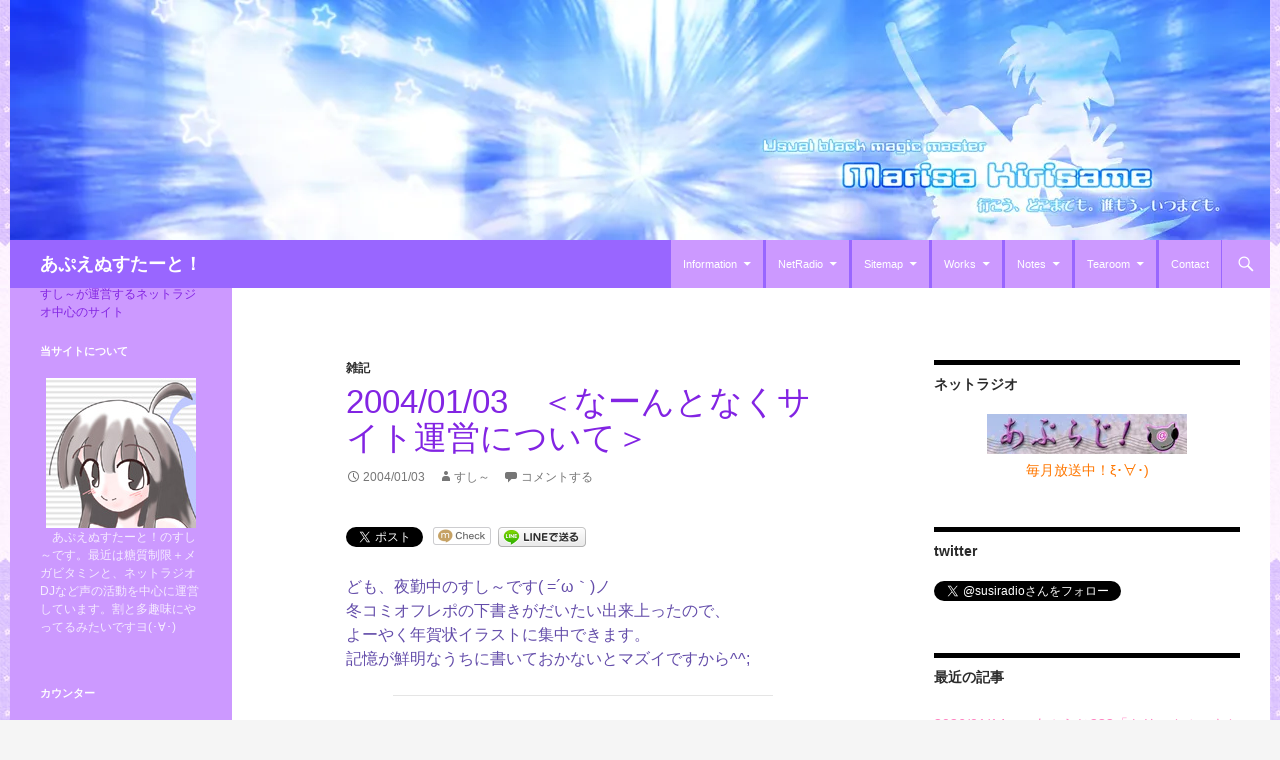

--- FILE ---
content_type: text/html; charset=UTF-8
request_url: https://tuguna.info/2004/01/03notes/
body_size: 28285
content:
<!DOCTYPE html>
<html dir="ltr" lang="ja" prefix="og: https://ogp.me/ns#">
<head>
	<meta charset="UTF-8">
	<meta name="viewport" content="width=device-width, initial-scale=1.0">
	<title>2004/01/03 ＜なーんとなくサイト運営について＞ | あぷえぬすたーと！</title>
	<link rel="profile" href="https://gmpg.org/xfn/11">
	<link rel="pingback" href="https://tuguna.info/wordpress/xmlrpc.php">
	<style id="jetpack-boost-critical-css">@media all{article,aside,header,nav{display:block}html{overflow-y:scroll;-webkit-text-size-adjust:100%;-ms-text-size-adjust:100%}body,button,input,textarea{color:#2b2b2b;font-family:"メイリオ","HG丸ｺﾞｼｯｸM-PRO","ヒラギノ角ゴ Pro W3","Hiragino Kaku Gothic Pro",Osaka,sans-serif;font-size:16px;font-weight:400;line-height:1.5}body{background:#f5f5f5}a{color:#ff80c0;text-decoration:none}h1,h2{clear:both;font-weight:700;margin:36px 0 12px}h1{font-size:26px;line-height:1.3846153846}h2{font-size:24px;line-height:1}b{font-weight:700}p{margin-bottom:24px}ul{color:#644daa;list-style:none;margin:0 0 24px 20px}ul{list-style:disc}li>ul{color:#644daa;margin:0 0 0 20px}img{-ms-interpolation-mode:bicubic;border:0;vertical-align:middle}button,input,textarea{-webkit-box-sizing:border-box;-moz-box-sizing:border-box;box-sizing:border-box;font-size:100%;margin:0;max-width:100%;vertical-align:baseline}button,input{line-height:normal}input,textarea{background-image:-webkit-linear-gradient(hsla(0,0%,100%,0),hsla(0,0%,100%,0))}button,input[type=submit]{-webkit-appearance:button}input[type=search]{-webkit-appearance:textfield}textarea{overflow:auto;vertical-align:top}hr{background-color:rgba(0,0,0,.1);border:0;height:1px;margin-bottom:23px}input,textarea{border:1px solid rgba(0,0,0,.1);border-radius:2px;color:#2b2b2b;padding:8px 10px 7px}textarea{width:100%}button,input[type=submit]{background-color:#ff80c0;border:0;border-radius:2px;color:#fff;font-size:12px;font-weight:700;padding:10px 30px 11px;text-transform:none;vertical-align:bottom}.search-field{width:100%}.search-submit{display:none}#site-header img,.entry-content img,.widget img{max-width:100%}#site-header img,.entry-content img,img[class*=align]{height:auto}iframe{margin-bottom:24px;max-width:100%}.aligncenter{display:block;margin-left:auto;margin-right:auto}img.aligncenter{margin-top:7px;margin-bottom:7px}.screen-reader-text{clip:rect(1px,1px,1px,1px);position:absolute}.hide{display:none}.hentry:after,.hentry:before,.search-box:after,.search-box:before,[class*=content]:after,[class*=content]:before,[class*=site]:after,[class*=site]:before{content:"";display:table}.hentry:after,.search-box:after,[class*=content]:after,[class*=site]:after{clear:both}.comment-reply-title small a:before,.menu-toggle:before,.search-toggle:before{-webkit-font-smoothing:antialiased;display:inline-block;font:normal 16px/1 Genericons;text-decoration:inherit;vertical-align:text-bottom}span+.byline:before,span+.comments-link:before{content:" | "}.site{background-color:#fff;max-width:1260px;position:relative;margin-left:auto;margin-right:auto}#site-header{position:relative;z-index:3}.site-header{background-color:#000;max-width:1260px;position:relative;width:100%;z-index:4}.header-main{min-height:48px;padding:0 10px}.site-title{float:left;font-size:18px;font-weight:700;line-height:48px;margin:0}.site-title a{color:#fff}.search-toggle{background-color:#c9f;float:right;height:48px;margin-right:38px;text-align:center;width:48px}.search-toggle:before{color:#fff;content:"";font-size:20px;margin-top:14px}.search-toggle .screen-reader-text{left:5px}.search-box-wrapper{-webkit-box-sizing:border-box;-moz-box-sizing:border-box;box-sizing:border-box;position:absolute;top:48px;right:0;width:100%;z-index:2}.search-box{background-color:#c9f;padding:12px}.search-box .search-field{background-color:#fff;border:0;float:right;font-size:16px;padding:2px 2px 3px 6px;width:100%}.site-navigation ul{list-style:none;margin:0}.site-navigation li{border-top:1px solid rgba(255,255,255,.2)}.site-navigation ul ul{margin-left:20px}.site-navigation a{color:#fff;display:block;text-transform:none}.primary-navigation{-webkit-box-sizing:border-box;-moz-box-sizing:border-box;box-sizing:border-box;font-size:14px;padding-top:24px}.primary-navigation .nav-menu{border-bottom:1px solid rgba(255,255,255,.2);display:none}.primary-navigation a{padding:7px 0}.menu-toggle{background-color:#96f;border-radius:0;font-size:0;height:48px;margin:0;overflow:hidden;padding:0;position:absolute;top:0;right:0;text-align:center;width:48px}.menu-toggle:before{color:#fff;content:"";display:inline;margin-top:16px}.content-area{padding-top:48px}.hentry{margin:0 auto 48px;max-width:672px}.site-content .entry-content,.site-content .entry-header,.site-content .entry-meta{margin:0 auto;max-width:474px}.entry-header{position:relative;z-index:1}.entry-title{font-size:33px;font-weight:300;line-height:1.0909090909;margin-bottom:12px;margin:0 0 12px 0;text-transform:none}.site-content .entry-header{background-color:#fff;padding:0 10px 12px}.entry-meta{clear:both;color:#767676;font-size:12px;font-weight:400;line-height:1.3333333333;text-transform:none}.entry-meta a{color:#767676}.cat-links{font-weight:900;text-transform:none}.cat-links a{color:#2b2b2b}.byline{display:none}.single .byline{display:inline}.site-content .entry-meta{background-color:#fff;margin-bottom:8px}.entry-content{-webkit-hyphens:auto;-moz-hyphens:auto;-ms-hyphens:auto;hyphens:auto;word-wrap:break-word}.site-content .entry-content{background-color:#fff;padding:12px 10px 0}.entry-content a{text-decoration:underline}.comment-form label{display:block}.comment-reply-title small a{color:#2b2b2b;float:right;height:24px;overflow:hidden;width:24px}.comment-reply-title small a:before{content:"";font-size:32px}#secondary{background-color:#000;border-top:1px solid #000;border-bottom:1px solid rgba(255,255,255,.2);clear:both;color:rgba(255,255,255,.8);margin-top:-1px;padding:0 10px;position:relative;z-index:2}.site-description{display:none;font-size:12px;font-weight:400;line-height:1.5}.primary-sidebar{padding-top:48px}.content-sidebar{border-top:1px solid rgba(0,0,0,.1);border-bottom:1px solid rgba(0,0,0,.1);-webkit-box-sizing:border-box;-moz-box-sizing:border-box;box-sizing:border-box;color:#767676;padding:48px 10px 0}.widget{font-size:14px;-webkit-hyphens:auto;-moz-hyphens:auto;-ms-hyphens:auto;hyphens:auto;line-height:1.2857142857;margin-bottom:48px;width:100%;word-wrap:break-word}.widget a{color:#fff}.widget h1{margin:24px 0 12px}.widget h1{font-size:22px;line-height:1.0909090909}.widget ul{list-style:none;margin:0;color:rgba(255,255,255,.8)}.widget input{background-color:rgba(255,255,255,.1);border-color:rgba(255,255,255,.2);color:#fff;font-size:16px;padding:1px 2px 2px 4px}.widget input[type=submit]{background-color:#24890d;border:0;font-size:12px;padding:5px 15px 4px}.widget .widget-title{font-size:14px;font-weight:700;line-height:1.7142857142;margin:0 0 24px 0;text-transform:none}.widget-title{color:#fff}.widget_categories li,.widget_recent_entries li{border-top:1px solid rgba(255,255,255,.2);padding:8px 0 9px}.widget_categories li:first-child,.widget_recent_entries li:first-child{border-top:0}.widget_text>div>:last-child{margin-bottom:0}.content-sidebar .widget a{color:#ff80c0}.content-sidebar .widget .widget-title{border-top:5px solid #000;color:#2b2b2b;font-size:14px;font-weight:900;margin:0 0 18px;padding-top:7px;text-transform:none}.content-sidebar .widget_recent_entries li{border-color:rgba(0,0,0,.1)}@-ms-viewport{width:device-width}@viewport{width:device-width}@media screen and (min-width:401px){.site-content span+.byline:before,.site-content span+.comments-link:before{content:""}.site-content .byline a:before,.site-content .comments-link a:before,.site-content .entry-date a:before{-webkit-font-smoothing:antialiased;display:inline-block;font:normal 16px/1 Genericons;text-decoration:inherit;vertical-align:text-bottom}.site-content .entry-meta>span{margin-right:10px}.site-content .entry-date a:before{content:"";margin-right:1px;position:relative;top:1px}.site-content .byline a:before{content:""}.site-content .comments-link a:before{content:"";margin-right:2px}}@media screen and (min-width:594px){.site-content .entry-header{padding-right:30px;padding-left:30px}}@media screen and (min-width:673px){.header-main{padding:0 30px}.search-toggle{margin-right:18px}.search-box .search-field{width:50%}.content-area{float:left;width:100%}.site-content{margin-right:33.33333333%}.site-content .entry-content{padding-right:30px;padding-left:30px}#secondary{padding:0 30px}.content-sidebar{border:0;float:right;margin-left:-33.33333333%;padding:48px 30px 24px;position:relative;width:33.33333333%}}@media screen and (min-width:783px){.header-main{padding-right:0}.search-toggle{margin-right:0}.primary-navigation{float:right;font-size:11px;margin:0 1px 0-12px;padding:0;text-transform:none}.primary-navigation .menu-toggle{display:none;padding:0}.primary-navigation .nav-menu{border-bottom:0;display:block}.primary-navigation li{border:0;display:inline-block;height:48px;line-height:48px;position:relative}.primary-navigation a{display:inline-block;padding:0 12px;white-space:nowrap}.primary-navigation ul ul{background-color:#24890d;float:left;margin:0;position:absolute;top:48px;left:-999em;z-index:99999}.primary-navigation li li{border:0;display:block;height:auto;line-height:1.0909090909}.primary-navigation ul ul a{padding:18px 12px;white-space:normal;width:176px}.primary-navigation .menu-item-has-children>a{padding-right:26px}.primary-navigation .menu-item-has-children>a:after{-webkit-font-smoothing:antialiased;content:"";display:inline-block;font:normal 8px/1 Genericons;position:absolute;right:12px;top:22px;vertical-align:text-bottom}}@media screen and (min-width:846px){.content-area,.content-sidebar{padding-top:72px}}@media screen and (min-width:1008px){.search-box-wrapper{padding-left:182px}.site-content{margin-right:29.04761904%;margin-left:182px}.site-content .entry-header{margin-top:0}.content-sidebar{margin-left:-29.04761904%;width:29.04761904%}.site:before{background-color:#000;content:"";display:block;height:100%;min-height:100%;position:absolute;top:0;left:0;width:182px;z-index:2}#secondary{background-color:transparent;border:0;clear:none;float:left;margin:0 0 0-100%;min-height:100vh;width:122px}.primary-sidebar{padding-top:0}.site-description{display:block;margin:-3px 0 21px}.primary-sidebar .widget{font-size:12px;line-height:1.5}.primary-sidebar .widget h1{font-size:20px;line-height:1.2}.primary-sidebar .widget input{font-size:12px;padding:3px 2px 4px 4px}.primary-sidebar .widget input[type=submit]{padding:5px 15px 4px}.primary-sidebar .widget .widget-title{font-size:11px;font-weight:900;line-height:1.6363636363;margin-bottom:18px}.primary-sidebar .widget_categories li{border-top:0;padding:0 0 6px}}@media screen and (min-width:1040px){.site-content .entry-content,.site-content .entry-header{padding-right:15px;padding-left:15px}}@media screen and (min-width:1080px){.search-box .search-field{width:324px}.site-content{margin-left:222px}.site:before{width:222px}.search-box-wrapper{padding-left:222px}#secondary{width:162px}}@media screen and (min-width:1110px){.site-content .entry-content,.site-content .entry-header{padding-right:30px;padding-left:30px}}@media screen and (min-width:1218px){.site-content .entry-content,.site-content .entry-header{margin-right:54px}}}@media all{ul{box-sizing:border-box}.entry-content{counter-reset:footnotes}.aligncenter{clear:both}.screen-reader-text{clip:rect(1px,1px,1px,1px);word-wrap:normal!important;border:0;-webkit-clip-path:inset(50%);clip-path:inset(50%);height:1px;margin:-1px;overflow:hidden;padding:0;position:absolute;width:1px}}@media all{.su-u-clearfix::after{content:"";display:table;clear:both}.su-u-trim>:first-child{margin-top:0}.su-u-trim>:last-child{margin-bottom:0}.su-accordion{margin-bottom:1.5em}.su-accordion .su-spoiler{margin-bottom:.5em}.su-spoiler{margin-bottom:1.5em}.su-spoiler-title{position:relative;min-height:20px;line-height:20px;padding:7px 7px 7px 34px;font-weight:700;font-size:13px}.su-spoiler-icon{position:absolute;left:7px;top:7px;display:block;width:20px;height:20px;line-height:21px;text-align:center;font-size:14px;font-family:ShortcodesUltimateIcons;font-weight:400;font-style:normal;-webkit-font-smoothing:antialiased}.su-spoiler-content{padding:14px}.su-spoiler.su-spoiler-closed>.su-spoiler-content{height:0;margin:0;padding-top:0;padding-bottom:0;overflow:hidden;border:none;opacity:0}.su-spoiler.su-spoiler-closed>.su-spoiler-content iframe{display:none}.su-spoiler-icon-plus .su-spoiler-icon:before{content:""}.su-spoiler-icon-plus.su-spoiler-closed .su-spoiler-icon:before{content:""}.su-spoiler-style-default>.su-spoiler-title{padding-left:27px;padding-right:0}.su-spoiler-style-default>.su-spoiler-title>.su-spoiler-icon{left:0}.su-spoiler-style-default>.su-spoiler-content{padding:1em 0 1em 27px}}</style>
		<!-- All in One SEO 4.9.3 - aioseo.com -->
	<meta name="robots" content="max-image-preview:large" />
	<meta name="author" content="すし～"/>
	<meta name="keywords" content="ピックアップ,雑記" />
	<link rel="canonical" href="https://tuguna.info/2004/01/03notes/" />
	<meta name="generator" content="All in One SEO (AIOSEO) 4.9.3" />
		<meta property="og:locale" content="ja_JP" />
		<meta property="og:site_name" content="あぷえぬすたーと！ | すし～が運営するネットラジオ中心のサイト" />
		<meta property="og:type" content="article" />
		<meta property="og:title" content="2004/01/03 ＜なーんとなくサイト運営について＞ | あぷえぬすたーと！" />
		<meta property="og:url" content="https://tuguna.info/2004/01/03notes/" />
		<meta property="og:image" content="https://tuguna.info/wordpress/wp-content/uploads/2024/01/logo.png" />
		<meta property="og:image:secure_url" content="https://tuguna.info/wordpress/wp-content/uploads/2024/01/logo.png" />
		<meta property="og:image:width" content="400" />
		<meta property="og:image:height" content="115" />
		<meta property="article:published_time" content="2004-01-03T00:00:00+00:00" />
		<meta property="article:modified_time" content="2014-05-11T12:50:03+00:00" />
		<meta name="twitter:card" content="summary" />
		<meta name="twitter:site" content="@susiradio" />
		<meta name="twitter:title" content="2004/01/03 ＜なーんとなくサイト運営について＞ | あぷえぬすたーと！" />
		<meta name="twitter:creator" content="@susiradio" />
		<meta name="twitter:image" content="https://tuguna.info/wordpress/wp-content/uploads/2024/01/logo.png" />
		<script data-jetpack-boost="ignore" type="application/ld+json" class="aioseo-schema">
			{"@context":"https:\/\/schema.org","@graph":[{"@type":"Article","@id":"https:\/\/tuguna.info\/2004\/01\/03notes\/#article","name":"2004\/01\/03 \uff1c\u306a\u30fc\u3093\u3068\u306a\u304f\u30b5\u30a4\u30c8\u904b\u55b6\u306b\u3064\u3044\u3066\uff1e | \u3042\u3077\u3048\u306c\u3059\u305f\u30fc\u3068\uff01","headline":"2004\/01\/03\u3000\uff1c\u306a\u30fc\u3093\u3068\u306a\u304f\u30b5\u30a4\u30c8\u904b\u55b6\u306b\u3064\u3044\u3066\uff1e","author":{"@id":"https:\/\/tuguna.info\/author\/susi\/#author"},"publisher":{"@id":"https:\/\/tuguna.info\/#person"},"image":{"@type":"ImageObject","@id":"https:\/\/tuguna.info\/2004\/01\/03notes\/#articleImage","url":"https:\/\/secure.gravatar.com\/avatar\/82b31e317d9797ec03f5a83159b392a05e171ae0f5ad4b89cf4bbafd4d9cc632?s=96&d=mm&r=g","width":96,"height":96,"caption":"\u3059\u3057\uff5e"},"datePublished":"2004-01-03T09:00:00+09:00","dateModified":"2014-05-11T21:50:03+09:00","inLanguage":"ja","mainEntityOfPage":{"@id":"https:\/\/tuguna.info\/2004\/01\/03notes\/#webpage"},"isPartOf":{"@id":"https:\/\/tuguna.info\/2004\/01\/03notes\/#webpage"},"articleSection":"\u96d1\u8a18, \u30d4\u30c3\u30af\u30a2\u30c3\u30d7"},{"@type":"BreadcrumbList","@id":"https:\/\/tuguna.info\/2004\/01\/03notes\/#breadcrumblist","itemListElement":[{"@type":"ListItem","@id":"https:\/\/tuguna.info#listItem","position":1,"name":"Home","item":"https:\/\/tuguna.info","nextItem":{"@type":"ListItem","@id":"https:\/\/tuguna.info\/category\/zakki\/#listItem","name":"\u96d1\u8a18"}},{"@type":"ListItem","@id":"https:\/\/tuguna.info\/category\/zakki\/#listItem","position":2,"name":"\u96d1\u8a18","item":"https:\/\/tuguna.info\/category\/zakki\/","nextItem":{"@type":"ListItem","@id":"https:\/\/tuguna.info\/2004\/01\/03notes\/#listItem","name":"2004\/01\/03\u3000\uff1c\u306a\u30fc\u3093\u3068\u306a\u304f\u30b5\u30a4\u30c8\u904b\u55b6\u306b\u3064\u3044\u3066\uff1e"},"previousItem":{"@type":"ListItem","@id":"https:\/\/tuguna.info#listItem","name":"Home"}},{"@type":"ListItem","@id":"https:\/\/tuguna.info\/2004\/01\/03notes\/#listItem","position":3,"name":"2004\/01\/03\u3000\uff1c\u306a\u30fc\u3093\u3068\u306a\u304f\u30b5\u30a4\u30c8\u904b\u55b6\u306b\u3064\u3044\u3066\uff1e","previousItem":{"@type":"ListItem","@id":"https:\/\/tuguna.info\/category\/zakki\/#listItem","name":"\u96d1\u8a18"}}]},{"@type":"Person","@id":"https:\/\/tuguna.info\/#person","name":"\u3059\u3057\uff5e","image":{"@type":"ImageObject","@id":"https:\/\/tuguna.info\/2004\/01\/03notes\/#personImage","url":"https:\/\/secure.gravatar.com\/avatar\/82b31e317d9797ec03f5a83159b392a05e171ae0f5ad4b89cf4bbafd4d9cc632?s=96&d=mm&r=g","width":96,"height":96,"caption":"\u3059\u3057\uff5e"}},{"@type":"Person","@id":"https:\/\/tuguna.info\/author\/susi\/#author","url":"https:\/\/tuguna.info\/author\/susi\/","name":"\u3059\u3057\uff5e","image":{"@type":"ImageObject","@id":"https:\/\/tuguna.info\/2004\/01\/03notes\/#authorImage","url":"https:\/\/secure.gravatar.com\/avatar\/82b31e317d9797ec03f5a83159b392a05e171ae0f5ad4b89cf4bbafd4d9cc632?s=96&d=mm&r=g","width":96,"height":96,"caption":"\u3059\u3057\uff5e"}},{"@type":"WebPage","@id":"https:\/\/tuguna.info\/2004\/01\/03notes\/#webpage","url":"https:\/\/tuguna.info\/2004\/01\/03notes\/","name":"2004\/01\/03 \uff1c\u306a\u30fc\u3093\u3068\u306a\u304f\u30b5\u30a4\u30c8\u904b\u55b6\u306b\u3064\u3044\u3066\uff1e | \u3042\u3077\u3048\u306c\u3059\u305f\u30fc\u3068\uff01","inLanguage":"ja","isPartOf":{"@id":"https:\/\/tuguna.info\/#website"},"breadcrumb":{"@id":"https:\/\/tuguna.info\/2004\/01\/03notes\/#breadcrumblist"},"author":{"@id":"https:\/\/tuguna.info\/author\/susi\/#author"},"creator":{"@id":"https:\/\/tuguna.info\/author\/susi\/#author"},"datePublished":"2004-01-03T09:00:00+09:00","dateModified":"2014-05-11T21:50:03+09:00"},{"@type":"WebSite","@id":"https:\/\/tuguna.info\/#website","url":"https:\/\/tuguna.info\/","name":"\u3042\u3077\u3048\u306c\u3059\u305f\u30fc\u3068\uff01","alternateName":"\u3042\u3077\u3048\u306c","description":"\u3059\u3057\uff5e\u304c\u904b\u55b6\u3059\u308b\u30cd\u30c3\u30c8\u30e9\u30b8\u30aa\u4e2d\u5fc3\u306e\u30b5\u30a4\u30c8","inLanguage":"ja","publisher":{"@id":"https:\/\/tuguna.info\/#person"}}]}
		</script>
		<!-- All in One SEO -->

<link rel='dns-prefetch' href='//stats.wp.com' />
<link rel='preconnect' href='//i0.wp.com' />
<link rel='preconnect' href='//c0.wp.com' />
<link rel="alternate" type="application/rss+xml" title="あぷえぬすたーと！ &raquo; フィード" href="https://tuguna.info/feed/" />
<link rel="alternate" type="application/rss+xml" title="あぷえぬすたーと！ &raquo; コメントフィード" href="https://tuguna.info/comments/feed/" />
<link rel="alternate" type="application/rss+xml" title="あぷえぬすたーと！ &raquo; 2004/01/03　＜なーんとなくサイト運営について＞ のコメントのフィード" href="https://tuguna.info/2004/01/03notes/feed/" />
<link rel="alternate" title="oEmbed (JSON)" type="application/json+oembed" href="https://tuguna.info/wp-json/oembed/1.0/embed?url=https%3A%2F%2Ftuguna.info%2F2004%2F01%2F03notes%2F" />
<link rel="alternate" title="oEmbed (XML)" type="text/xml+oembed" href="https://tuguna.info/wp-json/oembed/1.0/embed?url=https%3A%2F%2Ftuguna.info%2F2004%2F01%2F03notes%2F&#038;format=xml" />
<style id='wp-img-auto-sizes-contain-inline-css'>
img:is([sizes=auto i],[sizes^="auto," i]){contain-intrinsic-size:3000px 1500px}
/*# sourceURL=wp-img-auto-sizes-contain-inline-css */
</style>
<noscript><link rel='stylesheet' id='twentyfourteen-jetpack-css' href='https://c0.wp.com/p/jetpack/15.4/modules/theme-tools/compat/twentyfourteen.css' media='all' />
</noscript><link data-media="all" onload="this.media=this.dataset.media; delete this.dataset.media; this.removeAttribute( &apos;onload&apos; );" rel='stylesheet' id='twentyfourteen-jetpack-css' href='https://c0.wp.com/p/jetpack/15.4/modules/theme-tools/compat/twentyfourteen.css' media="not all" />
<style id='wp-emoji-styles-inline-css'>

	img.wp-smiley, img.emoji {
		display: inline !important;
		border: none !important;
		box-shadow: none !important;
		height: 1em !important;
		width: 1em !important;
		margin: 0 0.07em !important;
		vertical-align: -0.1em !important;
		background: none !important;
		padding: 0 !important;
	}
/*# sourceURL=wp-emoji-styles-inline-css */
</style>
<style id='wp-block-library-inline-css'>
:root{--wp-block-synced-color:#7a00df;--wp-block-synced-color--rgb:122,0,223;--wp-bound-block-color:var(--wp-block-synced-color);--wp-editor-canvas-background:#ddd;--wp-admin-theme-color:#007cba;--wp-admin-theme-color--rgb:0,124,186;--wp-admin-theme-color-darker-10:#006ba1;--wp-admin-theme-color-darker-10--rgb:0,107,160.5;--wp-admin-theme-color-darker-20:#005a87;--wp-admin-theme-color-darker-20--rgb:0,90,135;--wp-admin-border-width-focus:2px}@media (min-resolution:192dpi){:root{--wp-admin-border-width-focus:1.5px}}.wp-element-button{cursor:pointer}:root .has-very-light-gray-background-color{background-color:#eee}:root .has-very-dark-gray-background-color{background-color:#313131}:root .has-very-light-gray-color{color:#eee}:root .has-very-dark-gray-color{color:#313131}:root .has-vivid-green-cyan-to-vivid-cyan-blue-gradient-background{background:linear-gradient(135deg,#00d084,#0693e3)}:root .has-purple-crush-gradient-background{background:linear-gradient(135deg,#34e2e4,#4721fb 50%,#ab1dfe)}:root .has-hazy-dawn-gradient-background{background:linear-gradient(135deg,#faaca8,#dad0ec)}:root .has-subdued-olive-gradient-background{background:linear-gradient(135deg,#fafae1,#67a671)}:root .has-atomic-cream-gradient-background{background:linear-gradient(135deg,#fdd79a,#004a59)}:root .has-nightshade-gradient-background{background:linear-gradient(135deg,#330968,#31cdcf)}:root .has-midnight-gradient-background{background:linear-gradient(135deg,#020381,#2874fc)}:root{--wp--preset--font-size--normal:16px;--wp--preset--font-size--huge:42px}.has-regular-font-size{font-size:1em}.has-larger-font-size{font-size:2.625em}.has-normal-font-size{font-size:var(--wp--preset--font-size--normal)}.has-huge-font-size{font-size:var(--wp--preset--font-size--huge)}.has-text-align-center{text-align:center}.has-text-align-left{text-align:left}.has-text-align-right{text-align:right}.has-fit-text{white-space:nowrap!important}#end-resizable-editor-section{display:none}.aligncenter{clear:both}.items-justified-left{justify-content:flex-start}.items-justified-center{justify-content:center}.items-justified-right{justify-content:flex-end}.items-justified-space-between{justify-content:space-between}.screen-reader-text{border:0;clip-path:inset(50%);height:1px;margin:-1px;overflow:hidden;padding:0;position:absolute;width:1px;word-wrap:normal!important}.screen-reader-text:focus{background-color:#ddd;clip-path:none;color:#444;display:block;font-size:1em;height:auto;left:5px;line-height:normal;padding:15px 23px 14px;text-decoration:none;top:5px;width:auto;z-index:100000}html :where(.has-border-color){border-style:solid}html :where([style*=border-top-color]){border-top-style:solid}html :where([style*=border-right-color]){border-right-style:solid}html :where([style*=border-bottom-color]){border-bottom-style:solid}html :where([style*=border-left-color]){border-left-style:solid}html :where([style*=border-width]){border-style:solid}html :where([style*=border-top-width]){border-top-style:solid}html :where([style*=border-right-width]){border-right-style:solid}html :where([style*=border-bottom-width]){border-bottom-style:solid}html :where([style*=border-left-width]){border-left-style:solid}html :where(img[class*=wp-image-]){height:auto;max-width:100%}:where(figure){margin:0 0 1em}html :where(.is-position-sticky){--wp-admin--admin-bar--position-offset:var(--wp-admin--admin-bar--height,0px)}@media screen and (max-width:600px){html :where(.is-position-sticky){--wp-admin--admin-bar--position-offset:0px}}

/*# sourceURL=wp-block-library-inline-css */
</style><style id='global-styles-inline-css'>
:root{--wp--preset--aspect-ratio--square: 1;--wp--preset--aspect-ratio--4-3: 4/3;--wp--preset--aspect-ratio--3-4: 3/4;--wp--preset--aspect-ratio--3-2: 3/2;--wp--preset--aspect-ratio--2-3: 2/3;--wp--preset--aspect-ratio--16-9: 16/9;--wp--preset--aspect-ratio--9-16: 9/16;--wp--preset--color--black: #000;--wp--preset--color--cyan-bluish-gray: #abb8c3;--wp--preset--color--white: #fff;--wp--preset--color--pale-pink: #f78da7;--wp--preset--color--vivid-red: #cf2e2e;--wp--preset--color--luminous-vivid-orange: #ff6900;--wp--preset--color--luminous-vivid-amber: #fcb900;--wp--preset--color--light-green-cyan: #7bdcb5;--wp--preset--color--vivid-green-cyan: #00d084;--wp--preset--color--pale-cyan-blue: #8ed1fc;--wp--preset--color--vivid-cyan-blue: #0693e3;--wp--preset--color--vivid-purple: #9b51e0;--wp--preset--color--green: #24890d;--wp--preset--color--dark-gray: #2b2b2b;--wp--preset--color--medium-gray: #767676;--wp--preset--color--light-gray: #f5f5f5;--wp--preset--gradient--vivid-cyan-blue-to-vivid-purple: linear-gradient(135deg,rgb(6,147,227) 0%,rgb(155,81,224) 100%);--wp--preset--gradient--light-green-cyan-to-vivid-green-cyan: linear-gradient(135deg,rgb(122,220,180) 0%,rgb(0,208,130) 100%);--wp--preset--gradient--luminous-vivid-amber-to-luminous-vivid-orange: linear-gradient(135deg,rgb(252,185,0) 0%,rgb(255,105,0) 100%);--wp--preset--gradient--luminous-vivid-orange-to-vivid-red: linear-gradient(135deg,rgb(255,105,0) 0%,rgb(207,46,46) 100%);--wp--preset--gradient--very-light-gray-to-cyan-bluish-gray: linear-gradient(135deg,rgb(238,238,238) 0%,rgb(169,184,195) 100%);--wp--preset--gradient--cool-to-warm-spectrum: linear-gradient(135deg,rgb(74,234,220) 0%,rgb(151,120,209) 20%,rgb(207,42,186) 40%,rgb(238,44,130) 60%,rgb(251,105,98) 80%,rgb(254,248,76) 100%);--wp--preset--gradient--blush-light-purple: linear-gradient(135deg,rgb(255,206,236) 0%,rgb(152,150,240) 100%);--wp--preset--gradient--blush-bordeaux: linear-gradient(135deg,rgb(254,205,165) 0%,rgb(254,45,45) 50%,rgb(107,0,62) 100%);--wp--preset--gradient--luminous-dusk: linear-gradient(135deg,rgb(255,203,112) 0%,rgb(199,81,192) 50%,rgb(65,88,208) 100%);--wp--preset--gradient--pale-ocean: linear-gradient(135deg,rgb(255,245,203) 0%,rgb(182,227,212) 50%,rgb(51,167,181) 100%);--wp--preset--gradient--electric-grass: linear-gradient(135deg,rgb(202,248,128) 0%,rgb(113,206,126) 100%);--wp--preset--gradient--midnight: linear-gradient(135deg,rgb(2,3,129) 0%,rgb(40,116,252) 100%);--wp--preset--font-size--small: 13px;--wp--preset--font-size--medium: 20px;--wp--preset--font-size--large: 36px;--wp--preset--font-size--x-large: 42px;--wp--preset--spacing--20: 0.44rem;--wp--preset--spacing--30: 0.67rem;--wp--preset--spacing--40: 1rem;--wp--preset--spacing--50: 1.5rem;--wp--preset--spacing--60: 2.25rem;--wp--preset--spacing--70: 3.38rem;--wp--preset--spacing--80: 5.06rem;--wp--preset--shadow--natural: 6px 6px 9px rgba(0, 0, 0, 0.2);--wp--preset--shadow--deep: 12px 12px 50px rgba(0, 0, 0, 0.4);--wp--preset--shadow--sharp: 6px 6px 0px rgba(0, 0, 0, 0.2);--wp--preset--shadow--outlined: 6px 6px 0px -3px rgb(255, 255, 255), 6px 6px rgb(0, 0, 0);--wp--preset--shadow--crisp: 6px 6px 0px rgb(0, 0, 0);}:where(.is-layout-flex){gap: 0.5em;}:where(.is-layout-grid){gap: 0.5em;}body .is-layout-flex{display: flex;}.is-layout-flex{flex-wrap: wrap;align-items: center;}.is-layout-flex > :is(*, div){margin: 0;}body .is-layout-grid{display: grid;}.is-layout-grid > :is(*, div){margin: 0;}:where(.wp-block-columns.is-layout-flex){gap: 2em;}:where(.wp-block-columns.is-layout-grid){gap: 2em;}:where(.wp-block-post-template.is-layout-flex){gap: 1.25em;}:where(.wp-block-post-template.is-layout-grid){gap: 1.25em;}.has-black-color{color: var(--wp--preset--color--black) !important;}.has-cyan-bluish-gray-color{color: var(--wp--preset--color--cyan-bluish-gray) !important;}.has-white-color{color: var(--wp--preset--color--white) !important;}.has-pale-pink-color{color: var(--wp--preset--color--pale-pink) !important;}.has-vivid-red-color{color: var(--wp--preset--color--vivid-red) !important;}.has-luminous-vivid-orange-color{color: var(--wp--preset--color--luminous-vivid-orange) !important;}.has-luminous-vivid-amber-color{color: var(--wp--preset--color--luminous-vivid-amber) !important;}.has-light-green-cyan-color{color: var(--wp--preset--color--light-green-cyan) !important;}.has-vivid-green-cyan-color{color: var(--wp--preset--color--vivid-green-cyan) !important;}.has-pale-cyan-blue-color{color: var(--wp--preset--color--pale-cyan-blue) !important;}.has-vivid-cyan-blue-color{color: var(--wp--preset--color--vivid-cyan-blue) !important;}.has-vivid-purple-color{color: var(--wp--preset--color--vivid-purple) !important;}.has-black-background-color{background-color: var(--wp--preset--color--black) !important;}.has-cyan-bluish-gray-background-color{background-color: var(--wp--preset--color--cyan-bluish-gray) !important;}.has-white-background-color{background-color: var(--wp--preset--color--white) !important;}.has-pale-pink-background-color{background-color: var(--wp--preset--color--pale-pink) !important;}.has-vivid-red-background-color{background-color: var(--wp--preset--color--vivid-red) !important;}.has-luminous-vivid-orange-background-color{background-color: var(--wp--preset--color--luminous-vivid-orange) !important;}.has-luminous-vivid-amber-background-color{background-color: var(--wp--preset--color--luminous-vivid-amber) !important;}.has-light-green-cyan-background-color{background-color: var(--wp--preset--color--light-green-cyan) !important;}.has-vivid-green-cyan-background-color{background-color: var(--wp--preset--color--vivid-green-cyan) !important;}.has-pale-cyan-blue-background-color{background-color: var(--wp--preset--color--pale-cyan-blue) !important;}.has-vivid-cyan-blue-background-color{background-color: var(--wp--preset--color--vivid-cyan-blue) !important;}.has-vivid-purple-background-color{background-color: var(--wp--preset--color--vivid-purple) !important;}.has-black-border-color{border-color: var(--wp--preset--color--black) !important;}.has-cyan-bluish-gray-border-color{border-color: var(--wp--preset--color--cyan-bluish-gray) !important;}.has-white-border-color{border-color: var(--wp--preset--color--white) !important;}.has-pale-pink-border-color{border-color: var(--wp--preset--color--pale-pink) !important;}.has-vivid-red-border-color{border-color: var(--wp--preset--color--vivid-red) !important;}.has-luminous-vivid-orange-border-color{border-color: var(--wp--preset--color--luminous-vivid-orange) !important;}.has-luminous-vivid-amber-border-color{border-color: var(--wp--preset--color--luminous-vivid-amber) !important;}.has-light-green-cyan-border-color{border-color: var(--wp--preset--color--light-green-cyan) !important;}.has-vivid-green-cyan-border-color{border-color: var(--wp--preset--color--vivid-green-cyan) !important;}.has-pale-cyan-blue-border-color{border-color: var(--wp--preset--color--pale-cyan-blue) !important;}.has-vivid-cyan-blue-border-color{border-color: var(--wp--preset--color--vivid-cyan-blue) !important;}.has-vivid-purple-border-color{border-color: var(--wp--preset--color--vivid-purple) !important;}.has-vivid-cyan-blue-to-vivid-purple-gradient-background{background: var(--wp--preset--gradient--vivid-cyan-blue-to-vivid-purple) !important;}.has-light-green-cyan-to-vivid-green-cyan-gradient-background{background: var(--wp--preset--gradient--light-green-cyan-to-vivid-green-cyan) !important;}.has-luminous-vivid-amber-to-luminous-vivid-orange-gradient-background{background: var(--wp--preset--gradient--luminous-vivid-amber-to-luminous-vivid-orange) !important;}.has-luminous-vivid-orange-to-vivid-red-gradient-background{background: var(--wp--preset--gradient--luminous-vivid-orange-to-vivid-red) !important;}.has-very-light-gray-to-cyan-bluish-gray-gradient-background{background: var(--wp--preset--gradient--very-light-gray-to-cyan-bluish-gray) !important;}.has-cool-to-warm-spectrum-gradient-background{background: var(--wp--preset--gradient--cool-to-warm-spectrum) !important;}.has-blush-light-purple-gradient-background{background: var(--wp--preset--gradient--blush-light-purple) !important;}.has-blush-bordeaux-gradient-background{background: var(--wp--preset--gradient--blush-bordeaux) !important;}.has-luminous-dusk-gradient-background{background: var(--wp--preset--gradient--luminous-dusk) !important;}.has-pale-ocean-gradient-background{background: var(--wp--preset--gradient--pale-ocean) !important;}.has-electric-grass-gradient-background{background: var(--wp--preset--gradient--electric-grass) !important;}.has-midnight-gradient-background{background: var(--wp--preset--gradient--midnight) !important;}.has-small-font-size{font-size: var(--wp--preset--font-size--small) !important;}.has-medium-font-size{font-size: var(--wp--preset--font-size--medium) !important;}.has-large-font-size{font-size: var(--wp--preset--font-size--large) !important;}.has-x-large-font-size{font-size: var(--wp--preset--font-size--x-large) !important;}
/*# sourceURL=global-styles-inline-css */
</style>

<style id='classic-theme-styles-inline-css'>
/*! This file is auto-generated */
.wp-block-button__link{color:#fff;background-color:#32373c;border-radius:9999px;box-shadow:none;text-decoration:none;padding:calc(.667em + 2px) calc(1.333em + 2px);font-size:1.125em}.wp-block-file__button{background:#32373c;color:#fff;text-decoration:none}
/*# sourceURL=/wp-includes/css/classic-themes.min.css */
</style>
<noscript><link rel='stylesheet' id='toc-screen-css' href='https://tuguna.info/wordpress/wp-content/plugins/table-of-contents-plus/screen.min.css?ver=2411.1' media='all' />
</noscript><link data-media="all" onload="this.media=this.dataset.media; delete this.dataset.media; this.removeAttribute( &apos;onload&apos; );" rel='stylesheet' id='toc-screen-css' href='https://tuguna.info/wordpress/wp-content/plugins/table-of-contents-plus/screen.min.css?ver=2411.1' media="not all" />
<noscript><link rel='stylesheet' id='twentyfourteen-lato-css' href='https://tuguna.info/wordpress/wp-content/themes/twentyfourteen/fonts/font-lato.css?ver=20230328' media='all' />
</noscript><link data-media="all" onload="this.media=this.dataset.media; delete this.dataset.media; this.removeAttribute( &apos;onload&apos; );" rel='stylesheet' id='twentyfourteen-lato-css' href='https://tuguna.info/wordpress/wp-content/themes/twentyfourteen/fonts/font-lato.css?ver=20230328' media="not all" />
<noscript><link rel='stylesheet' id='genericons-css' href='https://c0.wp.com/p/jetpack/15.4/_inc/genericons/genericons/genericons.css' media='all' />
</noscript><link data-media="all" onload="this.media=this.dataset.media; delete this.dataset.media; this.removeAttribute( &apos;onload&apos; );" rel='stylesheet' id='genericons-css' href='https://c0.wp.com/p/jetpack/15.4/_inc/genericons/genericons/genericons.css' media="not all" />
<noscript><link rel='stylesheet' id='twentyfourteen-style-css' href='https://tuguna.info/wordpress/wp-content/themes/anjirai/style.css?ver=20251202' media='all' />
</noscript><link data-media="all" onload="this.media=this.dataset.media; delete this.dataset.media; this.removeAttribute( &apos;onload&apos; );" rel='stylesheet' id='twentyfourteen-style-css' href='https://tuguna.info/wordpress/wp-content/themes/anjirai/style.css?ver=20251202' media="not all" />
<noscript><link rel='stylesheet' id='twentyfourteen-block-style-css' href='https://tuguna.info/wordpress/wp-content/themes/twentyfourteen/css/blocks.css?ver=20250715' media='all' />
</noscript><link data-media="all" onload="this.media=this.dataset.media; delete this.dataset.media; this.removeAttribute( &apos;onload&apos; );" rel='stylesheet' id='twentyfourteen-block-style-css' href='https://tuguna.info/wordpress/wp-content/themes/twentyfourteen/css/blocks.css?ver=20250715' media="not all" />
<noscript><link rel='stylesheet' id='taxopress-frontend-css-css' href='https://tuguna.info/wordpress/wp-content/plugins/simple-tags/assets/frontend/css/frontend.css?ver=3.43.0' media='all' />
</noscript><link data-media="all" onload="this.media=this.dataset.media; delete this.dataset.media; this.removeAttribute( &apos;onload&apos; );" rel='stylesheet' id='taxopress-frontend-css-css' href='https://tuguna.info/wordpress/wp-content/plugins/simple-tags/assets/frontend/css/frontend.css?ver=3.43.0' media="not all" />
<noscript><link rel='stylesheet' id='arpw-style-css' href='https://tuguna.info/wordpress/wp-content/plugins/advanced-random-posts-widget/assets/css/arpw-frontend.css?ver=6.9' media='all' />
</noscript><link data-media="all" onload="this.media=this.dataset.media; delete this.dataset.media; this.removeAttribute( &apos;onload&apos; );" rel='stylesheet' id='arpw-style-css' href='https://tuguna.info/wordpress/wp-content/plugins/advanced-random-posts-widget/assets/css/arpw-frontend.css?ver=6.9' media="not all" />
<noscript><link rel='stylesheet' id='fancybox-css' href='https://tuguna.info/wordpress/wp-content/plugins/easy-fancybox/fancybox/1.5.4/jquery.fancybox.min.css?ver=6.9' media='screen' />
</noscript><link data-media="screen" onload="this.media=this.dataset.media; delete this.dataset.media; this.removeAttribute( &apos;onload&apos; );" rel='stylesheet' id='fancybox-css' href='https://tuguna.info/wordpress/wp-content/plugins/easy-fancybox/fancybox/1.5.4/jquery.fancybox.min.css?ver=6.9' media="not all" />
<style id='fancybox-inline-css'>
#fancybox-outer{background:#ffffff}#fancybox-content{background:#ffffff;border-color:#ffffff;color:#000000;}#fancybox-title,#fancybox-title-float-main{color:#fff}
/*# sourceURL=fancybox-inline-css */
</style>
<noscript><link rel='stylesheet' id='tablepress-default-css' href='https://tuguna.info/wordpress/wp-content/plugins/tablepress/css/build/default.css?ver=3.2.6' media='all' />
</noscript><link data-media="all" onload="this.media=this.dataset.media; delete this.dataset.media; this.removeAttribute( &apos;onload&apos; );" rel='stylesheet' id='tablepress-default-css' href='https://tuguna.info/wordpress/wp-content/plugins/tablepress/css/build/default.css?ver=3.2.6' media="not all" />




<link rel="https://api.w.org/" href="https://tuguna.info/wp-json/" /><link rel="alternate" title="JSON" type="application/json" href="https://tuguna.info/wp-json/wp/v2/posts/571" /><link rel="EditURI" type="application/rsd+xml" title="RSD" href="https://tuguna.info/wordpress/xmlrpc.php?rsd" />
<meta name="generator" content="WordPress 6.9" />
<link rel='shortlink' href='https://tuguna.info/?p=571' />
    <style>@media screen and (min-width: 783px){.primary-navigation{float: right;margin-left: 20px;}a { transition: all .5s ease; }}</style>
    <style>
	    .site-content .entry-header,.site-content .entry-content,.site-content .entry-summary,.site-content .entry-meta,.page-content 
		{max-width: 474px;}.comments-area{max-width: 474px;}.post-navigation, .image-navigation{max-width: 474px;}</style>
    <style>.hentry{max-width: 1038px;}
	    img.size-full,img.size-large,.wp-post-image,.post-thumbnail img,.site-content .post-thumbnail img{max-height: 572px;}
	</style>
	
    <style>
		.slider .featured-content .hentry{max-height: 500px;}.slider .featured-content{max-width: 1600px;
		margin: 0px auto;}.slider .featured-content .post-thumbnail img{max-width: 1600px;width: 100%;}
		.slider .featured-content .post-thumbnail{background:none;}.slider .featured-content a.post-thumbnail:hover{background-color:transparent;}
	</style>
	<style>img#wpstats{display:none}</style>
		<style>
	.header-main { background-color:  #9966ff; }
	#secondary, .site:before { background-color:  #cc99ff; }
	.search-toggle, .search-toggle:hover,.search-toggle.active,.search-box { background-color:  #cc99ff; }
	h1,h2,h3,h4,h5,h6 {color: #8224e3; }
	.entry-title a { color: #8224e3; }
	.entry-title a:hover { color: #00ffff; }
	.primary-navigation li:hover > a,.primary-navigation li.focus > a,.primary-navigation li:active > a,.primary-navigation ul ul a:hover,
	.primary-navigation ul ul li.focus > a {
		background-color: #0080ff;
		color: #00ffff;	}
	.primary-navigation li a, .primary-navigation ul ul a,.primary-navigation ul ul li a {
		background-color: #cc99ff;
		color: #ffffff;	}
	p {color: #644daa; }
</style>

<style>.recentcomments a{display:inline !important;padding:0 !important;margin:0 !important;}</style>
<!-- BEGIN: WP Social Bookmarking Light HEAD --><meta name="mixi-check-robots" content="noimage"/>
<style type="text/css">.wp_social_bookmarking_light{
    border: 0 !important;
    padding: 10px 0 20px 0 !important;
    margin: 0 !important;
}
.wp_social_bookmarking_light div{
    float: left !important;
    border: 0 !important;
    padding: 0 !important;
    margin: 0 5px 0px 0 !important;
    min-height: 30px !important;
    line-height: 18px !important;
    text-indent: 0 !important;
}
.wp_social_bookmarking_light img{
    border: 0 !important;
    padding: 0;
    margin: 0;
    vertical-align: top !important;
}
.wp_social_bookmarking_light_clear{
    clear: both !important;
}
#fb-root{
    display: none;
}
.wsbl_facebook_like iframe{
    max-width: none !important;
}
.wsbl_pinterest a{
    border: 0px !important;
}
</style>
<!-- END: WP Social Bookmarking Light HEAD -->
<style type="text/css" media="screen">body{position:relative}#dynamic-to-top{display:none;overflow:hidden;width:auto;z-index:90;position:fixed;bottom:20px;right:20px;top:auto;left:auto;font-family:sans-serif;font-size:1em;color:#fff;text-decoration:none;text-shadow:0 1px 0 #333;font-weight:bold;padding:17px 16px;border:0px solid #000;background:#9966ff;-webkit-background-origin:border;-moz-background-origin:border;-icab-background-origin:border;-khtml-background-origin:border;-o-background-origin:border;background-origin:border;-webkit-background-clip:padding-box;-moz-background-clip:padding-box;-icab-background-clip:padding-box;-khtml-background-clip:padding-box;-o-background-clip:padding-box;background-clip:padding-box;-webkit-box-shadow:0 1px 3px rgba( 0, 0, 0, 0.4 ), inset 0 0 0 1px rgba( 0, 0, 0, 0.2 ), inset 0 1px 0 rgba( 255, 255, 255, .4 ), inset 0 10px 10px rgba( 255, 255, 255, .1 );-ms-box-shadow:0 1px 3px rgba( 0, 0, 0, 0.4 ), inset 0 0 0 1px rgba( 0, 0, 0, 0.2 ), inset 0 1px 0 rgba( 255, 255, 255, .4 ), inset 0 10px 10px rgba( 255, 255, 255, .1 );-moz-box-shadow:0 1px 3px rgba( 0, 0, 0, 0.4 ), inset 0 0 0 1px rgba( 0, 0, 0, 0.2 ), inset 0 1px 0 rgba( 255, 255, 255, .4 ), inset 0 10px 10px rgba( 255, 255, 255, .1 );-o-box-shadow:0 1px 3px rgba( 0, 0, 0, 0.4 ), inset 0 0 0 1px rgba( 0, 0, 0, 0.2 ), inset 0 1px 0 rgba( 255, 255, 255, .4 ), inset 0 10px 10px rgba( 255, 255, 255, .1 );-khtml-box-shadow:0 1px 3px rgba( 0, 0, 0, 0.4 ), inset 0 0 0 1px rgba( 0, 0, 0, 0.2 ), inset 0 1px 0 rgba( 255, 255, 255, .4 ), inset 0 10px 10px rgba( 255, 255, 255, .1 );-icab-box-shadow:0 1px 3px rgba( 0, 0, 0, 0.4 ), inset 0 0 0 1px rgba( 0, 0, 0, 0.2 ), inset 0 1px 0 rgba( 255, 255, 255, .4 ), inset 0 10px 10px rgba( 255, 255, 255, .1 );box-shadow:0 1px 3px rgba( 0, 0, 0, 0.4 ), inset 0 0 0 1px rgba( 0, 0, 0, 0.2 ), inset 0 1px 0 rgba( 255, 255, 255, .4 ), inset 0 10px 10px rgba( 255, 255, 255, .1 );-webkit-border-radius:30px;-moz-border-radius:30px;-icab-border-radius:30px;-khtml-border-radius:30px;border-radius:30px}#dynamic-to-top:hover{background:#53b69a;background:#9966ff -webkit-gradient( linear, 0% 0%, 0% 100%, from( rgba( 255, 255, 255, .2 ) ), to( rgba( 0, 0, 0, 0 ) ) );background:#9966ff -webkit-linear-gradient( top, rgba( 255, 255, 255, .2 ), rgba( 0, 0, 0, 0 ) );background:#9966ff -khtml-linear-gradient( top, rgba( 255, 255, 255, .2 ), rgba( 0, 0, 0, 0 ) );background:#9966ff -moz-linear-gradient( top, rgba( 255, 255, 255, .2 ), rgba( 0, 0, 0, 0 ) );background:#9966ff -o-linear-gradient( top, rgba( 255, 255, 255, .2 ), rgba( 0, 0, 0, 0 ) );background:#9966ff -ms-linear-gradient( top, rgba( 255, 255, 255, .2 ), rgba( 0, 0, 0, 0 ) );background:#9966ff -icab-linear-gradient( top, rgba( 255, 255, 255, .2 ), rgba( 0, 0, 0, 0 ) );background:#9966ff linear-gradient( top, rgba( 255, 255, 255, .2 ), rgba( 0, 0, 0, 0 ) );cursor:pointer}#dynamic-to-top:active{background:#9966ff;background:#9966ff -webkit-gradient( linear, 0% 0%, 0% 100%, from( rgba( 0, 0, 0, .3 ) ), to( rgba( 0, 0, 0, 0 ) ) );background:#9966ff -webkit-linear-gradient( top, rgba( 0, 0, 0, .1 ), rgba( 0, 0, 0, 0 ) );background:#9966ff -moz-linear-gradient( top, rgba( 0, 0, 0, .1 ), rgba( 0, 0, 0, 0 ) );background:#9966ff -khtml-linear-gradient( top, rgba( 0, 0, 0, .1 ), rgba( 0, 0, 0, 0 ) );background:#9966ff -o-linear-gradient( top, rgba( 0, 0, 0, .1 ), rgba( 0, 0, 0, 0 ) );background:#9966ff -ms-linear-gradient( top, rgba( 0, 0, 0, .1 ), rgba( 0, 0, 0, 0 ) );background:#9966ff -icab-linear-gradient( top, rgba( 0, 0, 0, .1 ), rgba( 0, 0, 0, 0 ) );background:#9966ff linear-gradient( top, rgba( 0, 0, 0, .1 ), rgba( 0, 0, 0, 0 ) )}#dynamic-to-top,#dynamic-to-top:active,#dynamic-to-top:focus,#dynamic-to-top:hover{outline:none}#dynamic-to-top span{display:block;overflow:hidden;width:14px;height:12px;background:url( https://tuguna.info/wordpress/wp-content/plugins/dynamic-to-top/css/images/up.png )no-repeat center center}</style><style id="custom-background-css">
body.custom-background { background-image: url("https://tuguna.info/wordpress/wp-content/uploads/2014/04/top_back.jpg"); background-position: left top; background-size: auto; background-repeat: repeat; background-attachment: fixed; }
</style>
	</head>

<body class="wp-singular post-template-default single single-post postid-571 single-format-standard custom-background wp-embed-responsive wp-theme-twentyfourteen wp-child-theme-anjirai header-image singular">
<a class="screen-reader-text skip-link" href="#content">
	コンテンツへスキップ</a>
<div id="page" class="hfeed site">
			<div id="site-header">
		<a href="https://tuguna.info/" rel="home" >
			<img src="https://tuguna.info/wordpress/wp-content/uploads/2014/05/copy-WordPress-header.jpg" width="1260" height="240" alt="あぷえぬすたーと！" srcset="https://i0.wp.com/tuguna.info/wordpress/wp-content/uploads/2014/05/copy-WordPress-header.jpg?w=1260&amp;ssl=1 1260w, https://i0.wp.com/tuguna.info/wordpress/wp-content/uploads/2014/05/copy-WordPress-header.jpg?resize=300%2C57&amp;ssl=1 300w, https://i0.wp.com/tuguna.info/wordpress/wp-content/uploads/2014/05/copy-WordPress-header.jpg?resize=1024%2C195&amp;ssl=1 1024w, https://i0.wp.com/tuguna.info/wordpress/wp-content/uploads/2014/05/copy-WordPress-header.jpg?w=948&amp;ssl=1 948w" sizes="(max-width: 1260px) 100vw, 1260px" decoding="async" fetchpriority="high" />		</a>
	</div>
	
	<header id="masthead" class="site-header">
		<div class="header-main">
							<h1 class="site-title"><a href="https://tuguna.info/" rel="home" >あぷえぬすたーと！</a></h1>
			
			<div class="search-toggle">
				<a href="#search-container" class="screen-reader-text" aria-expanded="false" aria-controls="search-container">
					検索				</a>
			</div>

			<nav id="primary-navigation" class="site-navigation primary-navigation">
				<button class="menu-toggle">メインメニュー</button>
				<div class="menu-%e3%82%b5%e3%82%a4%e3%83%88%e3%83%9e%e3%83%83%e3%83%97-container"><ul id="primary-menu" class="nav-menu"><li id="menu-item-2044" class="menu-item menu-item-type-custom menu-item-object-custom menu-item-has-children menu-item-2044"><a href="/info/index.htm">Information</a>
<ul class="sub-menu">
	<li id="menu-item-4559" class="menu-item menu-item-type-custom menu-item-object-custom menu-item-4559"><a href="https://tuguna.info/info/first.htm">First</a></li>
	<li id="menu-item-2047" class="menu-item menu-item-type-custom menu-item-object-custom menu-item-2047"><a href="/info/profile.htm">Profile</a></li>
	<li id="menu-item-2049" class="menu-item menu-item-type-custom menu-item-object-custom menu-item-2049"><a href="https://tuguna.info/history2023/">History</a></li>
</ul>
</li>
<li id="menu-item-2013" class="menu-item menu-item-type-custom menu-item-object-custom menu-item-has-children menu-item-2013"><a href="/radio/">NetRadio</a>
<ul class="sub-menu">
	<li id="menu-item-2110" class="menu-item menu-item-type-custom menu-item-object-custom menu-item-2110"><a href="/radio/faq.htm">FAQ</a></li>
	<li id="menu-item-2111" class="menu-item menu-item-type-custom menu-item-object-custom menu-item-2111"><a href="https://tuguna.info/radio_promotion/">Promotion</a></li>
	<li id="menu-item-2112" class="menu-item menu-item-type-custom menu-item-object-custom menu-item-2112"><a href="/tag/radio_notes">BackNumber</a></li>
	<li id="menu-item-4566" class="menu-item menu-item-type-custom menu-item-object-custom menu-item-4566"><a href="https://tuguna.info/tag/radio_announce/">Announce</a></li>
</ul>
</li>
<li id="menu-item-2020" class="menu-item menu-item-type-custom menu-item-object-custom menu-item-has-children menu-item-2020"><a href="/sitemap.htm">Sitemap</a>
<ul class="sub-menu">
	<li id="menu-item-2014" class="menu-item menu-item-type-custom menu-item-object-custom menu-item-2014"><a href="/toho/">Toho</a></li>
	<li id="menu-item-2040" class="menu-item menu-item-type-custom menu-item-object-custom menu-item-2040"><a href="/ukagaka/index.htm">Ukagaka</a></li>
	<li id="menu-item-2039" class="menu-item menu-item-type-custom menu-item-object-custom menu-item-2039"><a href="/mtg/index.htm">MTG</a></li>
	<li id="menu-item-2041" class="menu-item menu-item-type-custom menu-item-object-custom menu-item-2041"><a href="/gallery/index.htm">Gallery</a></li>
</ul>
</li>
<li id="menu-item-2042" class="menu-item menu-item-type-custom menu-item-object-custom menu-item-has-children menu-item-2042"><a href="/works/index.htm">Works</a>
<ul class="sub-menu">
	<li id="menu-item-2050" class="menu-item menu-item-type-custom menu-item-object-custom menu-item-2050"><a href="/works/2013.htm">Works &#8217;13</a></li>
</ul>
</li>
<li id="menu-item-2015" class="menu-item menu-item-type-custom menu-item-object-custom menu-item-has-children menu-item-2015"><a href="https://tuguna.info/category/zakki/">Notes</a>
<ul class="sub-menu">
	<li id="menu-item-2048" class="menu-item menu-item-type-custom menu-item-object-custom menu-item-2048"><a href="/tag/pickup/">PickUp</a></li>
	<li id="menu-item-2017" class="menu-item menu-item-type-custom menu-item-object-custom menu-item-2017"><a href="/tag/event_report/">Report</a></li>
</ul>
</li>
<li id="menu-item-2018" class="menu-item menu-item-type-custom menu-item-object-custom menu-item-has-children menu-item-2018"><a href="/tearoom/">Tearoom</a>
<ul class="sub-menu">
	<li id="menu-item-2109" class="menu-item menu-item-type-custom menu-item-object-custom menu-item-2109"><a href="http://jbbs.shitaraba.net/computer/3802/">BBS</a></li>
	<li id="menu-item-2051" class="menu-item menu-item-type-custom menu-item-object-custom menu-item-2051"><a href="/info/search.htm">Search</a></li>
</ul>
</li>
<li id="menu-item-10085" class="menu-item menu-item-type-custom menu-item-object-custom menu-item-10085"><a href="https://my.formman.com/t/K4gq/">Contact</a></li>
</ul></div>			</nav>
		</div>

		<div id="search-container" class="search-box-wrapper hide">
			<div class="search-box">
				<form role="search" method="get" class="search-form" action="https://tuguna.info/">
				<label>
					<span class="screen-reader-text">検索:</span>
					<input type="search" class="search-field" placeholder="検索&hellip;" value="" name="s" />
				</label>
				<input type="submit" class="search-submit" value="検索" />
			</form>			</div>
		</div>
	</header><!-- #masthead -->

	<div id="main" class="site-main">

	<div id="primary" class="content-area">
		<div id="content" class="site-content" role="main">
			
<article id="post-571" class="post-571 post type-post status-publish format-standard hentry category-zakki tag-pickup">
	
	<header class="entry-header">
				<div class="entry-meta">
			<span class="cat-links"><a href="https://tuguna.info/category/zakki/" rel="category tag">雑記</a></span>
		</div>
			<h1 class="entry-title">2004/01/03　＜なーんとなくサイト運営について＞</h1>
		<div class="entry-meta">
			<span class="entry-date"><a href="https://tuguna.info/2004/01/03notes/" rel="bookmark"><time class="entry-date" datetime="2004-01-03T09:00:00+09:00">2004/01/03</time></a></span> <span class="byline"><span class="author vcard"><a class="url fn n" href="https://tuguna.info/author/susi/" rel="author">すし～</a></span></span>			<span class="comments-link"><a href="https://tuguna.info/2004/01/03notes/#respond">コメントする</a></span>
						</div><!-- .entry-meta -->
	</header><!-- .entry-header -->

		<div class="entry-content">
		<div class='wp_social_bookmarking_light'>        <div class="wsbl_twitter"><a href="https://twitter.com/share" class="twitter-share-button" data-url="https://tuguna.info/2004/01/03notes/" data-text="2004/01/03　＜なーんとなくサイト運営について＞">Tweet</a></div>        <div class="wsbl_facebook_like"><div id="fb-root"></div><fb:like href="https://tuguna.info/2004/01/03notes/" layout="button_count" action="like" width="100" share="false" show_faces="false" ></fb:like></div>        <div class="wsbl_mixi"><a href="http://mixi.jp/share.pl" class="mixi-check-button" data-url='https://tuguna.info/2004/01/03notes/' data-button='button-3' data-key=''>Check</a></div>        <div class="wsbl_line"><a href='http://line.me/R/msg/text/?2004%2F01%2F03%E3%80%80%EF%BC%9C%E3%81%AA%E3%83%BC%E3%82%93%E3%81%A8%E3%81%AA%E3%81%8F%E3%82%B5%E3%82%A4%E3%83%88%E9%81%8B%E5%96%B6%E3%81%AB%E3%81%A4%E3%81%84%E3%81%A6%EF%BC%9E%0D%0Ahttps%3A%2F%2Ftuguna.info%2F2004%2F01%2F03notes%2F' title='LINEで送る' rel=nofollow class='wp_social_bookmarking_light_a' ><img data-recalc-dims="1" src="https://i0.wp.com/tuguna.info/wordpress/wp-content/plugins/wp-social-bookmarking-light/public/images/line88x20.png?resize=88%2C20&#038;ssl=1" data-lazy-type="image" data-lazy-src='https://tuguna.info/wordpress/wp-content/plugins/wp-social-bookmarking-light/public/images/line88x20.png' alt='LINEで送る' title='LINEで送る' width="88" height="20" class='lazy lazy-hidden wp_social_bookmarking_light_img' /><noscript><img data-recalc-dims="1" src="https://i0.wp.com/tuguna.info/wordpress/wp-content/plugins/wp-social-bookmarking-light/public/images/line88x20.png?resize=88%2C20&#038;ssl=1" alt='LINEで送る' title='LINEで送る' width="88" height="20" class='wp_social_bookmarking_light_img' /></noscript></a></div></div>
<br class='wp_social_bookmarking_light_clear' />
<p>ども、夜勤中のすし～です<font face="ＭＳ Ｐゴシック">( =´ω｀)ノ</font><br />
      冬コミオフレポの下書きがだいたい出来上ったので、<br />
      よーやく年賀状イラストに集中できます。<br />
      記憶が鮮明なうちに書いておかないとマズイですから^^;</p>
<hr align="center" width="80%" />
<br />
<b><font color="#00aeae">・</font></b>今回はなんとなく<font color="#ff60ff">サイト運営</font>について紹介しますー。<br />
      　要はこれからHPを作る方に向けたメッセージってヤツです^^<br />
      　さらっと書くつもりがエラク長くなっちゃいました（笑）</p>
<p>      　<font color="#00aeae">・どんなページを作りたいか？</font><br />
      　　　なんとなくーなカンジで目的無しに作ると、サイト停滞の可能性が出ますヨー。<br />
      　　　まぁ、どんなジャンルでどんな目的のモノを作りたいか、<br />
      　　　大まかに決めておくとイイと思います^^</p>
<p>      　　　ウチの場合、<font color="#ff60ff">他のサイトがやってないような独自なコト</font>をやりたくて、<br />
      　　　当時はMTG便利ツールのニュース＆紹介サイトから始めました。<br />
      　　　今ではものすごく多趣味なページになっちゃいましたが（笑）</p>
<p>      　<font color="#00aeae">・どこのサーバーを使う？</font><br />
      　　　個人ページなら、最初は数ある無料サーバーからでイイと思います。<br />
      　　　容量、FTP接続可否、CGI設置可否、アーカイブ直リンク可否など、<br />
      　　　各サービスによって特徴がありますので、<a href="http://tadamono.to/" target="_blank">ココ</a>を参考に探してみては？</p>
<p>      　　　ウチの場合、最初は50MB、FTP・CGI可、アーカイブ直リンク禁止、<br />
      　　　無料メアド取得可、広告メール強制、広告バナー強制表示のfreeweb<br />
      　　　（現<a href="http://isweb.www.infoseek.co.jp/" target="_blank">infoseek isweb</a>）にしてましたが、度重なる合併に嫌気がさし、<br />
      　　　今のサーバーに切り替えています。<br />
      　　　でも、iswebも広告非表示にできるようになったんですよネ。</p>
<p>      　　　現HPは、<a href="http://www.value-domain.com/" target="_blank">VALUE DOMAIN</a>でのドメイン取得と、<br />
      　　　無料サーバー<a href="http://www.xrea.com/" target="_blank">XREA.COM</a>の広告非表示サービスの組合せで、<br />
      　　　低価格ながら300MB、FTP・CGI可、転送メール可を実現しています。<br />
      　　　便利な機能もあれば、規則もしっかりしてるんですヨ。</p>
<p>      　<font color="#00aeae">・どのHP作成ソフトを使う？</font><br />
      　　　フリーウェアからシェアウェアまで数多くのソフトがありますので、<br />
      　　　自分の好みで使ってみてください。一応メモ帳でも作れます^^;<br />
      　　　HTMLタグを知っておくと使えるソフトの幅が広がりますよ^^<br />
      　　　てゆーか、<a href="http://besunday.hp.infoseek.co.jp/html_editor.htm" target="_blank">こんなページ</a>があったんですネ。</p>
<p>      　　　ウチは<a href="http://www.microsoft.com/japan/office/default.mspx" target="_blank">Microsoft Office</a>に同梱されてた、Script Editorから始めてましたが、<br />
      　　　今は<a href="http://www-6.ibm.com/jp/software/internet/hpb/" target="_blank">ホームページビルダー</a>で執筆しています。ワープロ感覚で打てること、<br />
      　　　サイト管理機能が付いていて管理しやすいことから重宝しています^^<br />
      　　　ただ、年々機能が豊富になってくにつれ、動作がやや重いのが難点かな^^;</p>
<p>      　<font color="#00aeae">・無料素材・レンタルを使うのも手</font><br />
      　　　画像やCGIをフリーで公開してるトコや、無料レンタルでアクセスCGI、<br />
      　　　掲示板、チャットを提供してるトコがあります。上記でも紹介しましたが、<br />
      　　　<a href="http://tadamono.to/" target="_blank">ココ</a>を参考に探してみては？</p>
<p>      　　　ウチは上記ホームページビルダーや自作で素材を作れますが、<br />
      　　　検索で無料素材を探したり、CGIは<a href="http://www.kent-web.com/" target="_blank">KENT WEB</a>のを編集して利用しています^^<br />
      　　　最近はPerl言語をいじれる<a href="http://www.ap-info.net/" target="_blank">bolt㌧</a>の協力で作ってもらってたりしますが<font face="ＭＳ Ｐゴシック">( ﾟ∀ﾟ)</font></p>
<p>      　<font color="#00aeae">・更新頻度や運営戦略はどうする？</font><br />
      　　　ホームページを公開するまでなら誰でもできます。<br />
      　　　問題は立ち上げてからどう更新していくかってワケ。<br />
      　　　アクセス数を気にされる場合、どう増やしていくかもポイント。<br />
      　　　コツがあるとすれば以下の通りでしょうか。</p>
<p><font color="#8080ff">　　　　・更新頻度を高めにする。<br />
      　　　　・サイトリンク集に登録する。<br />
      　　　　・BBSへ書き込みしたり、こちらからリンクする。<br />
      　　　　・界隈のポータルサイトから紹介してもらう。<br />
      　　　　・界隈の方と仲良くなる。<br />
      　　　　・また訪れたくなるような活動、コンテンツを作る。</font></p>
<p>      　　　更新頻度は高いほど、お客さんが訪れる頻度も高くなります。<br />
      　　　ただ、継続できるような作業頻度なのかも考えておくべきでしょう。</p>
<p>      　　　ウチの場合は、開設当初がβ版のままスタートしてたんで、<br />
      　　　あまりリンクを貼らず地道に活動してました。<br />
      　　　MTGリンク集サイトに登録してから、多くの方と出会ったり、<br />
      　　　協力してもらえるようになったんですよねー^^<br />
      　　　今ではねとらじ、伺か、東方の方とも知り合えるような活動をやってます。<br />
      　　　プラットフォーム、つまり界隈を広げるとゆー方法もありますが、<br />
      　　　広げすぎるとウチみたいにてんてこまいになっちゃうので注意（笑）</p>
<p>      　　　あとは、更新内容。<br />
      　　　例えばただの雑記ではおもしろくないので、雑記自体も興味を持てるように<br />
      　　　心がけています。基本的に「紹介」と「作る」ことが好きなので、<br />
      　　　このスタンスを元に「<font color="#ff60ff">何度でも訪れたくなるようなコンテンツ</font>」、<br />
      　　　「<font color="#ff60ff">皆さんに楽しんでもらえるようなページ</font>」を目指して作っています。<br />
      　　　また、今まで書いたモノ、作ったモノはほとんど残してあります。<br />
      　　　コンテンツが多いほど良いですし、自分にとって財産ですから^^<br />
      　　　Web活動を通してスキルを磨いたり、広げるのはおもしろいですよー。</p>
<p>      　とまぁこんなトコでしょうか。<br />
      　ですが、ウチの方法は効率的じゃないと思います。<br />
      　年々更新頻度や執筆量が増加してるので、自分プライベート時間をかなり犠牲に<br />
      　してるんですヨ（笑）　それだけ楽しいとゆーか中毒になってるんですネ^^;</p>
<p>      　サイトをこれから作ろうとしてる方や、<br />
      　持ってる方に少しでも参考になれば何よりですー^^</p>
<hr align="center" width="80%" />
<br />
      とゆーわけで、日記コミュやBBS、メールレスは<br />
      年賀状作業が終わるまでお待ち下さい。</p>
	</div><!-- .entry-content -->
	
	<footer class="entry-meta"><span class="tag-links"><a href="https://tuguna.info/tag/pickup/" rel="tag">ピックアップ</a></span></footer></article><!-- #post-571 -->
		<nav class="navigation post-navigation">
		<h1 class="screen-reader-text">
			投稿ナビゲーション		</h1>
		<div class="nav-links">
			<a href="https://tuguna.info/2004/01/02notes/" rel="prev"><span class="meta-nav">前の投稿</span>2004/01/02　＜ゆけゆけ東方雑記＞</a><a href="https://tuguna.info/2004/01/04notes/" rel="next"><span class="meta-nav">次の投稿</span>2004/01/04　＜ゆけゆけ東方雑記＞</a>			</div><!-- .nav-links -->
		</nav><!-- .navigation -->
		
<div id="comments" class="comments-area">

	
		<div id="respond" class="comment-respond">
		<h3 id="reply-title" class="comment-reply-title">コメントを残す <small><a rel="nofollow" id="cancel-comment-reply-link" href="/2004/01/03notes/#respond" style="display:none;">コメントをキャンセル</a></small></h3><form action="https://tuguna.info/wordpress/wp-comments-post.php" method="post" id="commentform" class="comment-form"><p class="comment-notes"><span id="email-notes">メールアドレスが公開されることはありません。</span> <span class="required-field-message"><span class="required">※</span> が付いている欄は必須項目です</span></p><p class="comment-form-comment"><label for="comment">コメント <span class="required">※</span></label> <textarea id="comment" name="comment" cols="45" rows="8" maxlength="65525" required></textarea></p><p class="comment-form-author"><label for="author">名前 <span class="required">※</span></label> <input id="author" name="author" type="text" value="" size="30" maxlength="245" autocomplete="name" required /></p>
<p class="comment-form-email"><label for="email">メール <span class="required">※</span></label> <input id="email" name="email" type="email" value="" size="30" maxlength="100" aria-describedby="email-notes" autocomplete="email" required /></p>
<p class="comment-form-url"><label for="url">サイト</label> <input id="url" name="url" type="url" value="" size="30" maxlength="200" autocomplete="url" /></p>
<p class="form-submit"><input name="submit" type="submit" id="submit" class="submit" value="コメントを送信" /> <input type='hidden' name='comment_post_ID' value='571' id='comment_post_ID' />
<input type='hidden' name='comment_parent' id='comment_parent' value='0' />
</p><p style="display: none;"><input type="hidden" id="akismet_comment_nonce" name="akismet_comment_nonce" value="40c0a91ad2" /></p><p style="display: none !important;" class="akismet-fields-container" data-prefix="ak_"><label>&#916;<textarea name="ak_hp_textarea" cols="45" rows="8" maxlength="100"></textarea></label><input type="hidden" id="ak_js_1" name="ak_js" value="147"/></p></form>	</div><!-- #respond -->
	<p class="akismet_comment_form_privacy_notice">このサイトはスパムを低減するために Akismet を使っています。<a href="https://akismet.com/privacy/" target="_blank" rel="nofollow noopener">コメントデータの処理方法の詳細はこちらをご覧ください</a>。</p>
</div><!-- #comments -->
		</div><!-- #content -->
	</div><!-- #primary -->

<div id="content-sidebar" class="content-sidebar widget-area" role="complementary">
	<aside id="text-5" class="widget widget_text"><h1 class="widget-title">ネットラジオ</h1>			<div class="textwidget"><div style="text-align: center;"><a href="https://tuguna.info/radio/"><img data-recalc-dims="1" class="lazy lazy-hidden aligncenter" title="" src="[data-uri]" data-lazy-type="image" data-lazy-src="https://i0.wp.com/tuguna.info/radio/image/apuraji_banner03.jpg?resize=200%2C40&#038;ssl=1" alt="" width="200" height="40" /><noscript><img data-recalc-dims="1" class="aligncenter" title="" src="https://i0.wp.com/tuguna.info/radio/image/apuraji_banner03.jpg?resize=200%2C40&#038;ssl=1" alt="" width="200" height="40" /></noscript></a><span class="aligncenter" style="color: #ff7700;">毎月放送中！ξ･∀･)</span></div>
</div>
		</aside><aside id="text-6" class="widget widget_text"><h1 class="widget-title">twitter</h1>			<div class="textwidget"><a href="https://twitter.com/susiradio?ref_src=twsrc%5Etfw" class="twitter-follow-button" data-show-count="false">Follow @susiradio</a></div>
		</aside>
		<aside id="recent-posts-2" class="widget widget_recent_entries">
		<h1 class="widget-title">最近の記事</h1><nav aria-label="最近の記事">
		<ul>
											<li>
					<a href="https://tuguna.info/2026/01/14notes-38/">2026/01/14　＜あぷらじ232「トリッカル・もちもちほっぺ大作戦etc」のお知らせ＞</a>
									</li>
											<li>
					<a href="https://tuguna.info/2026/01/01notes-46/">2026/01/01　＜新春のご挨拶＞</a>
									</li>
											<li>
					<a href="https://tuguna.info/2025/12/notes/">2025/12/31　＜2025年ふりかえり＞</a>
									</li>
											<li>
					<a href="https://tuguna.info/2025/12/23notes-44/">2025/12/23　＜あぷらじ231「コミックマーケット107同人サークル応援放送」のお知らせ＞</a>
									</li>
											<li>
					<a href="https://tuguna.info/2025/10/14notes-37/">2025/10/14　＜あぷらじ230「2025秋同人サークル応援放送」のお知らせ＞</a>
									</li>
					</ul>

		</nav></aside><aside id="arpw-widget-2" class="widget arpw-widget-random"><h1 class="widget-title">ランダム記事</h1><div class="arpw-random-post "><ul class="arpw-ul"><li class="arpw-li arpw-clearfix"><a class="arpw-title" href="https://tuguna.info/2007/10/02touch/" rel="bookmark">2007/10/02　＜iPod touchレビュー＞</a></li><li class="arpw-li arpw-clearfix"><a class="arpw-title" href="https://tuguna.info/2004/12/30notes/" rel="bookmark">2004/12/30　＜みょみょん( =´ω｀)ノ＞</a></li><li class="arpw-li arpw-clearfix"><a class="arpw-title" href="https://tuguna.info/2002/11/25notes-33/" rel="bookmark">2002/11/25　＜のんびり伺か雑記 そにょ54＞</a></li><li class="arpw-li arpw-clearfix"><a class="arpw-title" href="https://tuguna.info/2005/02/13notes-19/" rel="bookmark">2005/02/13　＜第2回東方最萌観戦記 そにょ20！＞</a></li><li class="arpw-li arpw-clearfix"><a class="arpw-title" href="https://tuguna.info/2005/04/01notes-23/" rel="bookmark">2005/04/01　＜えいぷりるふーる特集ー。＞</a></li><li class="arpw-li arpw-clearfix"><a class="arpw-title" href="https://tuguna.info/2006/11/09notes-14/" rel="bookmark">2006/11/09　＜おふれぽとか＞</a></li><li class="arpw-li arpw-clearfix"><a class="arpw-title" href="https://tuguna.info/2020/01/19notes-34/" rel="bookmark">2020/01/19　＜あぷらじ191「M3-2020春＆旧譜ノススメ同人サークル応援放送 1st Month」のお知らせ＞</a></li><li class="arpw-li arpw-clearfix"><a class="arpw-title" href="https://tuguna.info/2004/07/20notes/" rel="bookmark">2004/07/20　＜自作PC奮闘記 そにょ2！＞</a></li><li class="arpw-li arpw-clearfix"><a class="arpw-title" href="https://tuguna.info/2015/01/24notes-24/" rel="bookmark">2015/01/24　＜パソコン雑記( =´ω｀)＞</a></li><li class="arpw-li arpw-clearfix"><a class="arpw-title" href="https://tuguna.info/2003/11/13ex/" rel="bookmark">2003/11/13　＜東方最萌いんふぉ そにょ3！＞</a></li></ul></div><!-- Generated by https://wordpress.org/plugins/advanced-random-posts-widget/ --></aside><aside id="views-2" class="widget widget_views"><h1 class="widget-title">ランキング記事</h1><ul>
<li><a href="https://tuguna.info/2002/06/25notes-22/"  title="2002/06/25　＜伺かゴーストれびゅー そにょ2！＞">2002/06/25　＜伺かゴーストれびゅー そにょ2！＞</a> - 4,016 views</li><li><a href="https://tuguna.info/2002/06/26notes-26/"  title="2002/06/26　＜伺かゴーストれびゅー そにょ3！＞">2002/06/26　＜伺かゴーストれびゅー そにょ3！＞</a> - 2,944 views</li><li><a href="https://tuguna.info/2009/11/14notes-8/"  title="2009/11/14　＜VAIO type Z Win7導入メモ＞">2009/11/14　＜VAIO type Z Win7導入メモ＞</a> - 2,613 views</li><li><a href="https://tuguna.info/2002/06/24notes-17/"  title="2002/06/24　＜伺かゴーストれびゅー そにょ1！＞">2002/06/24　＜伺かゴーストれびゅー そにょ1！＞</a> - 2,602 views</li><li><a href="https://tuguna.info/2017/10/08notes-36/"  title="2017/10/08　＜あぷらじ169「M3-2017秋同人サークル応援放送」のお知らせ＞">2017/10/08　＜あぷらじ169「M3-2017秋同人サークル応援放送」のお知らせ＞</a> - 2,182 views</li><li><a href="https://tuguna.info/2018/04/10notes-32/"  title="2018/04/10　＜あぷらじ175「M3-2018春同人サークル応援放送」のお知らせ＞">2018/04/10　＜あぷらじ175「M3-2018春同人サークル応援放送」のお知らせ＞</a> - 2,040 views</li><li><a href="https://tuguna.info/2018/04/18radio-11/"  title="2018/04/18　＜あぷらじ175「M3-2018春同人サークル応援放送」BGMクレジット＆アーカイブ＞">2018/04/18　＜あぷらじ175「M3-2018春同人サークル応援放送」BGMクレジット＆アーカイブ＞</a> - 1,978 views</li><li><a href="https://tuguna.info/2017/10/19radio-8/"  title="2017/10/19　＜あぷらじ169「M3-2017秋同人サークル応援放送」BGMクレジット＆アーカイブ＞">2017/10/19　＜あぷらじ169「M3-2017秋同人サークル応援放送」BGMクレジット＆アーカイブ＞</a> - 1,836 views</li><li><a href="https://tuguna.info/2005/10/09notes-18/"  title="2005/10/09　＜花映塚ネット対戦アドバイス！ etc＞">2005/10/09　＜花映塚ネット対戦アドバイス！ etc＞</a> - 1,824 views</li><li><a href="https://tuguna.info/2005/03/13notes-18/"  title="2005/03/13　＜最萌観戦記・ねとらじ雑記 etc＞">2005/03/13　＜最萌観戦記・ねとらじ雑記 etc＞</a> - 1,624 views</li></ul>
</aside><aside id="recent-comments-2" class="widget widget_recent_comments"><h1 class="widget-title">最近のコメント</h1><nav aria-label="最近のコメント"><ul id="recentcomments"><li class="recentcomments"><a href="https://tuguna.info/2024/07/16notes-42/#comment-281632">2024/07/16　＜プランあぷえぬVol.17　～長岡大花火オフ2024～中止のお知らせ＞</a> に <span class="comment-author-link">F.S</span> より</li><li class="recentcomments"><a href="https://tuguna.info/2021/10/11notes-34/#comment-278347">2021/10/11　＜あぷらじ202「M3-2021秋同人サークル応援放送」のお知らせ＞</a> に <span class="comment-author-link"><a href="https://nnnbybandt.minibird.jp/1317/" class="url" rel="ugc external nofollow">あぷらじ220 2nd Stage「M3-2024春同人サークル応援放送2日目」 - NNN企画</a></span> より</li><li class="recentcomments"><a href="https://tuguna.info/2021/10/11notes-34/#comment-273346">2021/10/11　＜あぷらじ202「M3-2021秋同人サークル応援放送」のお知らせ＞</a> に <span class="comment-author-link"><a href="https://nnnbybandt.minibird.jp/1297/" class="url" rel="ugc external nofollow">あぷらじ212「M3-2023春同人サークル応援放送」- 2nd STAGE #2 - NNN企画</a></span> より</li><li class="recentcomments"><a href="https://tuguna.info/2023/07/18off/#comment-272040">2023/07/18　＜プランあぷえぬ Vol.16　～長岡大花火オフ2023～＞</a> に <span class="comment-author-link">和夫</span> より</li><li class="recentcomments"><a href="https://tuguna.info/2023/07/18off/#comment-272020">2023/07/18　＜プランあぷえぬ Vol.16　～長岡大花火オフ2023～＞</a> に <span class="comment-author-link">仙人</span> より</li></ul></nav></aside><aside id="text-7" class="widget widget_text"><h1 class="widget-title">リンク</h1>			<div class="textwidget"><p align="center"><b>■サイトバナー■</b>
<br><a href="https://tuguna.info/"><img class="lazy lazy-hidden" data-recalc-dims="1" alt="ばなー" src="[data-uri]" data-lazy-type="image" data-lazy-src="https://i0.wp.com/tuguna.info//image/banner.png?resize=200%2C40&#038;ssl=1" width="200" height="40" border="0" /><noscript><img data-recalc-dims="1" alt="ばなー" src="https://i0.wp.com/tuguna.info//image/banner.png?resize=200%2C40&#038;ssl=1" width="200" height="40" border="0" /></noscript></a>
</p>
<p align="center"><b>■お世話になっています■</b><br>
<a href="http://www.geocities.co.jp/Milkyway-Sirius/6845/" target="_blank"><img class="lazy lazy-hidden" data-recalc-dims="1" alt="AZさんの東方関連捕捉サイト(･∀･)ノ" src="[data-uri]" data-lazy-type="image" data-lazy-src="https://i0.wp.com/tuguna.info/image/az_ban.jpg?resize=200%2C40" width="200" height="40" border="0" /><noscript><img data-recalc-dims="1" alt="AZさんの東方関連捕捉サイト(･∀･)ノ" src="https://i0.wp.com/tuguna.info/image/az_ban.jpg?resize=200%2C40" width="200" height="40" border="0" /></noscript></a><br>
<a href="http://sshiori.blog77.fc2.com/" target="_blank"><img class="lazy lazy-hidden" data-recalc-dims="1" alt="しおりさんの東方関連捕捉サイト(･∀･)ｂ" src="[data-uri]" data-lazy-type="image" data-lazy-src="https://i0.wp.com/tuguna.info/image/sshiori.png?resize=200%2C40" width="200" height="40" border="0" /><noscript><img data-recalc-dims="1" alt="しおりさんの東方関連捕捉サイト(･∀･)ｂ" src="https://i0.wp.com/tuguna.info/image/sshiori.png?resize=200%2C40" width="200" height="40" border="0" /></noscript></a><br>
<a href="http://dm-matome.com/"><img class="lazy lazy-hidden" data-recalc-dims="1" alt="Anitasunさんの同人音楽まとめサイト！" src="[data-uri]" data-lazy-type="image" data-lazy-src="https://i0.wp.com/tuguna.info/image/dm-matome1.png?resize=200%2C40" width="200" height="40" border="0" /><noscript><img data-recalc-dims="1" alt="Anitasunさんの同人音楽まとめサイト！" src="https://i0.wp.com/tuguna.info/image/dm-matome1.png?resize=200%2C40" width="200" height="40" border="0" /></noscript></a><br>
<a href="http://www10.plala.or.jp/nagi_rkx/busy/" target="_blank"><img class="lazy lazy-hidden" data-recalc-dims="1" alt="常にいっぱいいっぱいであります( ﾟ∀ﾟ)" src="[data-uri]" data-lazy-type="image" data-lazy-src="https://i0.wp.com/tuguna.info/image/busy.png?resize=200%2C40&#038;ssl=1" width="200" height="40" border="0" /><noscript><img data-recalc-dims="1" alt="常にいっぱいいっぱいであります( ﾟ∀ﾟ)" src="https://i0.wp.com/tuguna.info/image/busy.png?resize=200%2C40&#038;ssl=1" width="200" height="40" border="0" /></noscript></a><br>
</div>
		</aside></div><!-- #content-sidebar -->
<div id="secondary">
		<h2 class="site-description">すし～が運営するネットラジオ中心のサイト</h2>
	
	
		<div id="primary-sidebar" class="primary-sidebar widget-area" role="complementary">
		<aside id="text-2" class="widget widget_text"><h1 class="widget-title">当サイトについて</h1>			<div class="textwidget"><div style="text-align: center;"><a href="../info/profile.htm"><img class="lazy lazy-hidden" src="[data-uri]" data-lazy-type="image" data-lazy-src="/wordpress/wp-content/uploads/2014/05/tuguna150.jpg"><noscript><img src="/wordpress/wp-content/uploads/2014/05/tuguna150.jpg"></noscript></a></div>
<div>　あぷえぬすたーと！のすし～です。最近は糖質制限＋メガビタミンと、ネットラジオDJなど声の活動を中心に運営しています。割と多趣味にやってるみたいですヨ(･∀･)</div>
		</aside><aside id="text-3" class="widget widget_text"><h1 class="widget-title">カウンター</h1>			<div class="textwidget">        <div style="text-align: center;"><font size="2">Yesterday：<font size="2"><font size="2"><img class="lazy lazy-hidden" src="[data-uri]" data-lazy-type="image" data-lazy-src="/x/counter/daycount.cgi?yes" width="64" height="18"><noscript><img src="/x/counter/daycount.cgi?yes" width="64" height="18"></noscript></font></font> Today：<font size="2"><img class="lazy lazy-hidden" src="[data-uri]" data-lazy-type="image" data-lazy-src="/x/counter/daycount.cgi?today" width="64" height="18"><noscript><img src="/x/counter/daycount.cgi?today" width="64" height="18"></noscript></font></font><font size="2"><font size="2"><br>
        Add </font></font><b><img class="lazy lazy-hidden" src="[data-uri]" data-lazy-type="image" data-lazy-src="/x/counter/daycount.cgi?gif" width="168" height="28"><noscript><img src="/x/counter/daycount.cgi?gif" width="168" height="28"></noscript></b><font size="-1"> to your mana pool.</font></div></div>
		</aside><aside id="search-2" class="widget widget_search"><h1 class="widget-title">サイト内検索</h1><form role="search" method="get" class="search-form" action="https://tuguna.info/">
				<label>
					<span class="screen-reader-text">検索:</span>
					<input type="search" class="search-field" placeholder="検索&hellip;" value="" name="s" />
				</label>
				<input type="submit" class="search-submit" value="検索" />
			</form></aside><aside id="categories-2" class="widget widget_categories"><h1 class="widget-title">カテゴリー</h1><nav aria-label="カテゴリー">
			<ul>
					<li class="cat-item cat-item-4"><a href="https://tuguna.info/category/bgmlist/">BGMリスト</a> (21)
</li>
	<li class="cat-item cat-item-2"><a href="https://tuguna.info/category/zakki/">雑記</a> (1,879)
</li>
			</ul>

			</nav></aside><aside id="archives-2" class="widget widget_archive"><h1 class="widget-title">アーカイブ</h1>		<label class="screen-reader-text" for="archives-dropdown-2">アーカイブ</label>
		<select id="archives-dropdown-2" name="archive-dropdown">
			
			<option value="">月を選択</option>
				<option value='https://tuguna.info/2026/01/'> 2026年1月 &nbsp;(2)</option>
	<option value='https://tuguna.info/2025/12/'> 2025年12月 &nbsp;(2)</option>
	<option value='https://tuguna.info/2025/10/'> 2025年10月 &nbsp;(1)</option>
	<option value='https://tuguna.info/2025/08/'> 2025年8月 &nbsp;(1)</option>
	<option value='https://tuguna.info/2025/04/'> 2025年4月 &nbsp;(2)</option>
	<option value='https://tuguna.info/2025/03/'> 2025年3月 &nbsp;(1)</option>
	<option value='https://tuguna.info/2025/01/'> 2025年1月 &nbsp;(2)</option>
	<option value='https://tuguna.info/2024/12/'> 2024年12月 &nbsp;(2)</option>
	<option value='https://tuguna.info/2024/10/'> 2024年10月 &nbsp;(1)</option>
	<option value='https://tuguna.info/2024/08/'> 2024年8月 &nbsp;(1)</option>
	<option value='https://tuguna.info/2024/07/'> 2024年7月 &nbsp;(1)</option>
	<option value='https://tuguna.info/2024/04/'> 2024年4月 &nbsp;(3)</option>
	<option value='https://tuguna.info/2024/03/'> 2024年3月 &nbsp;(1)</option>
	<option value='https://tuguna.info/2024/02/'> 2024年2月 &nbsp;(1)</option>
	<option value='https://tuguna.info/2024/01/'> 2024年1月 &nbsp;(3)</option>
	<option value='https://tuguna.info/2023/12/'> 2023年12月 &nbsp;(3)</option>
	<option value='https://tuguna.info/2023/11/'> 2023年11月 &nbsp;(2)</option>
	<option value='https://tuguna.info/2023/10/'> 2023年10月 &nbsp;(2)</option>
	<option value='https://tuguna.info/2023/09/'> 2023年9月 &nbsp;(1)</option>
	<option value='https://tuguna.info/2023/08/'> 2023年8月 &nbsp;(3)</option>
	<option value='https://tuguna.info/2023/07/'> 2023年7月 &nbsp;(1)</option>
	<option value='https://tuguna.info/2023/06/'> 2023年6月 &nbsp;(2)</option>
	<option value='https://tuguna.info/2023/05/'> 2023年5月 &nbsp;(1)</option>
	<option value='https://tuguna.info/2023/04/'> 2023年4月 &nbsp;(3)</option>
	<option value='https://tuguna.info/2023/03/'> 2023年3月 &nbsp;(2)</option>
	<option value='https://tuguna.info/2023/02/'> 2023年2月 &nbsp;(2)</option>
	<option value='https://tuguna.info/2023/01/'> 2023年1月 &nbsp;(2)</option>
	<option value='https://tuguna.info/2022/12/'> 2022年12月 &nbsp;(3)</option>
	<option value='https://tuguna.info/2022/11/'> 2022年11月 &nbsp;(2)</option>
	<option value='https://tuguna.info/2022/10/'> 2022年10月 &nbsp;(3)</option>
	<option value='https://tuguna.info/2022/09/'> 2022年9月 &nbsp;(1)</option>
	<option value='https://tuguna.info/2022/08/'> 2022年8月 &nbsp;(2)</option>
	<option value='https://tuguna.info/2022/07/'> 2022年7月 &nbsp;(2)</option>
	<option value='https://tuguna.info/2022/06/'> 2022年6月 &nbsp;(1)</option>
	<option value='https://tuguna.info/2022/05/'> 2022年5月 &nbsp;(1)</option>
	<option value='https://tuguna.info/2022/04/'> 2022年4月 &nbsp;(3)</option>
	<option value='https://tuguna.info/2022/03/'> 2022年3月 &nbsp;(1)</option>
	<option value='https://tuguna.info/2022/02/'> 2022年2月 &nbsp;(2)</option>
	<option value='https://tuguna.info/2022/01/'> 2022年1月 &nbsp;(2)</option>
	<option value='https://tuguna.info/2021/12/'> 2021年12月 &nbsp;(3)</option>
	<option value='https://tuguna.info/2021/11/'> 2021年11月 &nbsp;(1)</option>
	<option value='https://tuguna.info/2021/10/'> 2021年10月 &nbsp;(3)</option>
	<option value='https://tuguna.info/2021/09/'> 2021年9月 &nbsp;(1)</option>
	<option value='https://tuguna.info/2021/08/'> 2021年8月 &nbsp;(1)</option>
	<option value='https://tuguna.info/2021/07/'> 2021年7月 &nbsp;(1)</option>
	<option value='https://tuguna.info/2021/05/'> 2021年5月 &nbsp;(2)</option>
	<option value='https://tuguna.info/2021/04/'> 2021年4月 &nbsp;(3)</option>
	<option value='https://tuguna.info/2021/03/'> 2021年3月 &nbsp;(2)</option>
	<option value='https://tuguna.info/2021/02/'> 2021年2月 &nbsp;(2)</option>
	<option value='https://tuguna.info/2021/01/'> 2021年1月 &nbsp;(1)</option>
	<option value='https://tuguna.info/2020/12/'> 2020年12月 &nbsp;(2)</option>
	<option value='https://tuguna.info/2020/11/'> 2020年11月 &nbsp;(1)</option>
	<option value='https://tuguna.info/2020/10/'> 2020年10月 &nbsp;(3)</option>
	<option value='https://tuguna.info/2020/09/'> 2020年9月 &nbsp;(4)</option>
	<option value='https://tuguna.info/2020/08/'> 2020年8月 &nbsp;(1)</option>
	<option value='https://tuguna.info/2020/07/'> 2020年7月 &nbsp;(5)</option>
	<option value='https://tuguna.info/2020/06/'> 2020年6月 &nbsp;(2)</option>
	<option value='https://tuguna.info/2020/05/'> 2020年5月 &nbsp;(3)</option>
	<option value='https://tuguna.info/2020/04/'> 2020年4月 &nbsp;(2)</option>
	<option value='https://tuguna.info/2020/03/'> 2020年3月 &nbsp;(1)</option>
	<option value='https://tuguna.info/2020/02/'> 2020年2月 &nbsp;(2)</option>
	<option value='https://tuguna.info/2020/01/'> 2020年1月 &nbsp;(3)</option>
	<option value='https://tuguna.info/2019/12/'> 2019年12月 &nbsp;(4)</option>
	<option value='https://tuguna.info/2019/11/'> 2019年11月 &nbsp;(1)</option>
	<option value='https://tuguna.info/2019/10/'> 2019年10月 &nbsp;(4)</option>
	<option value='https://tuguna.info/2019/09/'> 2019年9月 &nbsp;(3)</option>
	<option value='https://tuguna.info/2019/08/'> 2019年8月 &nbsp;(1)</option>
	<option value='https://tuguna.info/2019/07/'> 2019年7月 &nbsp;(2)</option>
	<option value='https://tuguna.info/2019/06/'> 2019年6月 &nbsp;(2)</option>
	<option value='https://tuguna.info/2019/05/'> 2019年5月 &nbsp;(2)</option>
	<option value='https://tuguna.info/2019/04/'> 2019年4月 &nbsp;(4)</option>
	<option value='https://tuguna.info/2019/03/'> 2019年3月 &nbsp;(2)</option>
	<option value='https://tuguna.info/2019/02/'> 2019年2月 &nbsp;(2)</option>
	<option value='https://tuguna.info/2019/01/'> 2019年1月 &nbsp;(1)</option>
	<option value='https://tuguna.info/2018/12/'> 2018年12月 &nbsp;(1)</option>
	<option value='https://tuguna.info/2018/11/'> 2018年11月 &nbsp;(2)</option>
	<option value='https://tuguna.info/2018/10/'> 2018年10月 &nbsp;(2)</option>
	<option value='https://tuguna.info/2018/08/'> 2018年8月 &nbsp;(1)</option>
	<option value='https://tuguna.info/2018/07/'> 2018年7月 &nbsp;(4)</option>
	<option value='https://tuguna.info/2018/06/'> 2018年6月 &nbsp;(2)</option>
	<option value='https://tuguna.info/2018/05/'> 2018年5月 &nbsp;(1)</option>
	<option value='https://tuguna.info/2018/04/'> 2018年4月 &nbsp;(4)</option>
	<option value='https://tuguna.info/2018/03/'> 2018年3月 &nbsp;(2)</option>
	<option value='https://tuguna.info/2018/02/'> 2018年2月 &nbsp;(2)</option>
	<option value='https://tuguna.info/2018/01/'> 2018年1月 &nbsp;(3)</option>
	<option value='https://tuguna.info/2017/12/'> 2017年12月 &nbsp;(4)</option>
	<option value='https://tuguna.info/2017/11/'> 2017年11月 &nbsp;(2)</option>
	<option value='https://tuguna.info/2017/10/'> 2017年10月 &nbsp;(3)</option>
	<option value='https://tuguna.info/2017/09/'> 2017年9月 &nbsp;(2)</option>
	<option value='https://tuguna.info/2017/08/'> 2017年8月 &nbsp;(2)</option>
	<option value='https://tuguna.info/2017/07/'> 2017年7月 &nbsp;(3)</option>
	<option value='https://tuguna.info/2017/06/'> 2017年6月 &nbsp;(1)</option>
	<option value='https://tuguna.info/2017/05/'> 2017年5月 &nbsp;(3)</option>
	<option value='https://tuguna.info/2017/04/'> 2017年4月 &nbsp;(4)</option>
	<option value='https://tuguna.info/2017/03/'> 2017年3月 &nbsp;(2)</option>
	<option value='https://tuguna.info/2017/02/'> 2017年2月 &nbsp;(2)</option>
	<option value='https://tuguna.info/2017/01/'> 2017年1月 &nbsp;(4)</option>
	<option value='https://tuguna.info/2016/12/'> 2016年12月 &nbsp;(2)</option>
	<option value='https://tuguna.info/2016/10/'> 2016年10月 &nbsp;(3)</option>
	<option value='https://tuguna.info/2016/09/'> 2016年9月 &nbsp;(2)</option>
	<option value='https://tuguna.info/2016/08/'> 2016年8月 &nbsp;(2)</option>
	<option value='https://tuguna.info/2016/07/'> 2016年7月 &nbsp;(3)</option>
	<option value='https://tuguna.info/2016/06/'> 2016年6月 &nbsp;(2)</option>
	<option value='https://tuguna.info/2016/04/'> 2016年4月 &nbsp;(5)</option>
	<option value='https://tuguna.info/2016/03/'> 2016年3月 &nbsp;(3)</option>
	<option value='https://tuguna.info/2016/01/'> 2016年1月 &nbsp;(2)</option>
	<option value='https://tuguna.info/2015/12/'> 2015年12月 &nbsp;(3)</option>
	<option value='https://tuguna.info/2015/11/'> 2015年11月 &nbsp;(4)</option>
	<option value='https://tuguna.info/2015/10/'> 2015年10月 &nbsp;(3)</option>
	<option value='https://tuguna.info/2015/09/'> 2015年9月 &nbsp;(2)</option>
	<option value='https://tuguna.info/2015/08/'> 2015年8月 &nbsp;(2)</option>
	<option value='https://tuguna.info/2015/07/'> 2015年7月 &nbsp;(4)</option>
	<option value='https://tuguna.info/2015/05/'> 2015年5月 &nbsp;(2)</option>
	<option value='https://tuguna.info/2015/04/'> 2015年4月 &nbsp;(4)</option>
	<option value='https://tuguna.info/2015/03/'> 2015年3月 &nbsp;(2)</option>
	<option value='https://tuguna.info/2015/02/'> 2015年2月 &nbsp;(4)</option>
	<option value='https://tuguna.info/2015/01/'> 2015年1月 &nbsp;(7)</option>
	<option value='https://tuguna.info/2014/12/'> 2014年12月 &nbsp;(6)</option>
	<option value='https://tuguna.info/2014/11/'> 2014年11月 &nbsp;(1)</option>
	<option value='https://tuguna.info/2014/10/'> 2014年10月 &nbsp;(7)</option>
	<option value='https://tuguna.info/2014/09/'> 2014年9月 &nbsp;(3)</option>
	<option value='https://tuguna.info/2014/08/'> 2014年8月 &nbsp;(4)</option>
	<option value='https://tuguna.info/2014/07/'> 2014年7月 &nbsp;(5)</option>
	<option value='https://tuguna.info/2014/06/'> 2014年6月 &nbsp;(9)</option>
	<option value='https://tuguna.info/2014/05/'> 2014年5月 &nbsp;(7)</option>
	<option value='https://tuguna.info/2014/04/'> 2014年4月 &nbsp;(6)</option>
	<option value='https://tuguna.info/2014/03/'> 2014年3月 &nbsp;(2)</option>
	<option value='https://tuguna.info/2014/02/'> 2014年2月 &nbsp;(9)</option>
	<option value='https://tuguna.info/2014/01/'> 2014年1月 &nbsp;(3)</option>
	<option value='https://tuguna.info/2013/12/'> 2013年12月 &nbsp;(4)</option>
	<option value='https://tuguna.info/2013/11/'> 2013年11月 &nbsp;(1)</option>
	<option value='https://tuguna.info/2013/10/'> 2013年10月 &nbsp;(3)</option>
	<option value='https://tuguna.info/2013/09/'> 2013年9月 &nbsp;(2)</option>
	<option value='https://tuguna.info/2013/08/'> 2013年8月 &nbsp;(1)</option>
	<option value='https://tuguna.info/2013/07/'> 2013年7月 &nbsp;(2)</option>
	<option value='https://tuguna.info/2013/06/'> 2013年6月 &nbsp;(2)</option>
	<option value='https://tuguna.info/2013/05/'> 2013年5月 &nbsp;(6)</option>
	<option value='https://tuguna.info/2013/04/'> 2013年4月 &nbsp;(3)</option>
	<option value='https://tuguna.info/2013/03/'> 2013年3月 &nbsp;(6)</option>
	<option value='https://tuguna.info/2013/02/'> 2013年2月 &nbsp;(6)</option>
	<option value='https://tuguna.info/2013/01/'> 2013年1月 &nbsp;(8)</option>
	<option value='https://tuguna.info/2012/12/'> 2012年12月 &nbsp;(4)</option>
	<option value='https://tuguna.info/2012/11/'> 2012年11月 &nbsp;(2)</option>
	<option value='https://tuguna.info/2012/10/'> 2012年10月 &nbsp;(3)</option>
	<option value='https://tuguna.info/2012/09/'> 2012年9月 &nbsp;(4)</option>
	<option value='https://tuguna.info/2012/08/'> 2012年8月 &nbsp;(3)</option>
	<option value='https://tuguna.info/2012/07/'> 2012年7月 &nbsp;(2)</option>
	<option value='https://tuguna.info/2012/06/'> 2012年6月 &nbsp;(2)</option>
	<option value='https://tuguna.info/2012/05/'> 2012年5月 &nbsp;(7)</option>
	<option value='https://tuguna.info/2012/04/'> 2012年4月 &nbsp;(4)</option>
	<option value='https://tuguna.info/2012/03/'> 2012年3月 &nbsp;(3)</option>
	<option value='https://tuguna.info/2012/02/'> 2012年2月 &nbsp;(2)</option>
	<option value='https://tuguna.info/2012/01/'> 2012年1月 &nbsp;(7)</option>
	<option value='https://tuguna.info/2011/12/'> 2011年12月 &nbsp;(5)</option>
	<option value='https://tuguna.info/2011/11/'> 2011年11月 &nbsp;(6)</option>
	<option value='https://tuguna.info/2011/10/'> 2011年10月 &nbsp;(8)</option>
	<option value='https://tuguna.info/2011/09/'> 2011年9月 &nbsp;(6)</option>
	<option value='https://tuguna.info/2011/08/'> 2011年8月 &nbsp;(7)</option>
	<option value='https://tuguna.info/2011/07/'> 2011年7月 &nbsp;(4)</option>
	<option value='https://tuguna.info/2011/06/'> 2011年6月 &nbsp;(7)</option>
	<option value='https://tuguna.info/2011/05/'> 2011年5月 &nbsp;(6)</option>
	<option value='https://tuguna.info/2011/04/'> 2011年4月 &nbsp;(4)</option>
	<option value='https://tuguna.info/2011/03/'> 2011年3月 &nbsp;(4)</option>
	<option value='https://tuguna.info/2011/02/'> 2011年2月 &nbsp;(3)</option>
	<option value='https://tuguna.info/2011/01/'> 2011年1月 &nbsp;(4)</option>
	<option value='https://tuguna.info/2010/12/'> 2010年12月 &nbsp;(5)</option>
	<option value='https://tuguna.info/2010/11/'> 2010年11月 &nbsp;(8)</option>
	<option value='https://tuguna.info/2010/10/'> 2010年10月 &nbsp;(8)</option>
	<option value='https://tuguna.info/2010/09/'> 2010年9月 &nbsp;(7)</option>
	<option value='https://tuguna.info/2010/08/'> 2010年8月 &nbsp;(7)</option>
	<option value='https://tuguna.info/2010/07/'> 2010年7月 &nbsp;(10)</option>
	<option value='https://tuguna.info/2010/06/'> 2010年6月 &nbsp;(10)</option>
	<option value='https://tuguna.info/2010/05/'> 2010年5月 &nbsp;(8)</option>
	<option value='https://tuguna.info/2010/04/'> 2010年4月 &nbsp;(7)</option>
	<option value='https://tuguna.info/2010/03/'> 2010年3月 &nbsp;(17)</option>
	<option value='https://tuguna.info/2010/02/'> 2010年2月 &nbsp;(4)</option>
	<option value='https://tuguna.info/2010/01/'> 2010年1月 &nbsp;(6)</option>
	<option value='https://tuguna.info/2009/12/'> 2009年12月 &nbsp;(16)</option>
	<option value='https://tuguna.info/2009/11/'> 2009年11月 &nbsp;(14)</option>
	<option value='https://tuguna.info/2009/10/'> 2009年10月 &nbsp;(13)</option>
	<option value='https://tuguna.info/2009/09/'> 2009年9月 &nbsp;(12)</option>
	<option value='https://tuguna.info/2009/08/'> 2009年8月 &nbsp;(21)</option>
	<option value='https://tuguna.info/2009/07/'> 2009年7月 &nbsp;(15)</option>
	<option value='https://tuguna.info/2009/06/'> 2009年6月 &nbsp;(8)</option>
	<option value='https://tuguna.info/2009/05/'> 2009年5月 &nbsp;(11)</option>
	<option value='https://tuguna.info/2009/04/'> 2009年4月 &nbsp;(10)</option>
	<option value='https://tuguna.info/2009/03/'> 2009年3月 &nbsp;(8)</option>
	<option value='https://tuguna.info/2009/02/'> 2009年2月 &nbsp;(5)</option>
	<option value='https://tuguna.info/2009/01/'> 2009年1月 &nbsp;(8)</option>
	<option value='https://tuguna.info/2008/12/'> 2008年12月 &nbsp;(9)</option>
	<option value='https://tuguna.info/2008/11/'> 2008年11月 &nbsp;(5)</option>
	<option value='https://tuguna.info/2008/10/'> 2008年10月 &nbsp;(5)</option>
	<option value='https://tuguna.info/2008/09/'> 2008年9月 &nbsp;(13)</option>
	<option value='https://tuguna.info/2008/08/'> 2008年8月 &nbsp;(12)</option>
	<option value='https://tuguna.info/2008/07/'> 2008年7月 &nbsp;(12)</option>
	<option value='https://tuguna.info/2008/06/'> 2008年6月 &nbsp;(7)</option>
	<option value='https://tuguna.info/2008/05/'> 2008年5月 &nbsp;(12)</option>
	<option value='https://tuguna.info/2008/04/'> 2008年4月 &nbsp;(5)</option>
	<option value='https://tuguna.info/2008/03/'> 2008年3月 &nbsp;(3)</option>
	<option value='https://tuguna.info/2008/02/'> 2008年2月 &nbsp;(4)</option>
	<option value='https://tuguna.info/2008/01/'> 2008年1月 &nbsp;(5)</option>
	<option value='https://tuguna.info/2007/12/'> 2007年12月 &nbsp;(10)</option>
	<option value='https://tuguna.info/2007/11/'> 2007年11月 &nbsp;(22)</option>
	<option value='https://tuguna.info/2007/10/'> 2007年10月 &nbsp;(11)</option>
	<option value='https://tuguna.info/2007/09/'> 2007年9月 &nbsp;(8)</option>
	<option value='https://tuguna.info/2007/08/'> 2007年8月 &nbsp;(4)</option>
	<option value='https://tuguna.info/2007/07/'> 2007年7月 &nbsp;(8)</option>
	<option value='https://tuguna.info/2007/06/'> 2007年6月 &nbsp;(8)</option>
	<option value='https://tuguna.info/2007/05/'> 2007年5月 &nbsp;(9)</option>
	<option value='https://tuguna.info/2007/04/'> 2007年4月 &nbsp;(9)</option>
	<option value='https://tuguna.info/2007/03/'> 2007年3月 &nbsp;(9)</option>
	<option value='https://tuguna.info/2007/02/'> 2007年2月 &nbsp;(5)</option>
	<option value='https://tuguna.info/2007/01/'> 2007年1月 &nbsp;(4)</option>
	<option value='https://tuguna.info/2006/12/'> 2006年12月 &nbsp;(10)</option>
	<option value='https://tuguna.info/2006/11/'> 2006年11月 &nbsp;(11)</option>
	<option value='https://tuguna.info/2006/10/'> 2006年10月 &nbsp;(13)</option>
	<option value='https://tuguna.info/2006/09/'> 2006年9月 &nbsp;(27)</option>
	<option value='https://tuguna.info/2006/08/'> 2006年8月 &nbsp;(20)</option>
	<option value='https://tuguna.info/2006/07/'> 2006年7月 &nbsp;(12)</option>
	<option value='https://tuguna.info/2006/06/'> 2006年6月 &nbsp;(9)</option>
	<option value='https://tuguna.info/2006/05/'> 2006年5月 &nbsp;(15)</option>
	<option value='https://tuguna.info/2006/04/'> 2006年4月 &nbsp;(4)</option>
	<option value='https://tuguna.info/2006/03/'> 2006年3月 &nbsp;(8)</option>
	<option value='https://tuguna.info/2006/02/'> 2006年2月 &nbsp;(11)</option>
	<option value='https://tuguna.info/2006/01/'> 2006年1月 &nbsp;(7)</option>
	<option value='https://tuguna.info/2005/12/'> 2005年12月 &nbsp;(9)</option>
	<option value='https://tuguna.info/2005/11/'> 2005年11月 &nbsp;(9)</option>
	<option value='https://tuguna.info/2005/10/'> 2005年10月 &nbsp;(13)</option>
	<option value='https://tuguna.info/2005/09/'> 2005年9月 &nbsp;(12)</option>
	<option value='https://tuguna.info/2005/08/'> 2005年8月 &nbsp;(9)</option>
	<option value='https://tuguna.info/2005/07/'> 2005年7月 &nbsp;(5)</option>
	<option value='https://tuguna.info/2005/06/'> 2005年6月 &nbsp;(6)</option>
	<option value='https://tuguna.info/2005/05/'> 2005年5月 &nbsp;(16)</option>
	<option value='https://tuguna.info/2005/04/'> 2005年4月 &nbsp;(9)</option>
	<option value='https://tuguna.info/2005/03/'> 2005年3月 &nbsp;(13)</option>
	<option value='https://tuguna.info/2005/02/'> 2005年2月 &nbsp;(27)</option>
	<option value='https://tuguna.info/2005/01/'> 2005年1月 &nbsp;(15)</option>
	<option value='https://tuguna.info/2004/12/'> 2004年12月 &nbsp;(12)</option>
	<option value='https://tuguna.info/2004/11/'> 2004年11月 &nbsp;(5)</option>
	<option value='https://tuguna.info/2004/10/'> 2004年10月 &nbsp;(14)</option>
	<option value='https://tuguna.info/2004/09/'> 2004年9月 &nbsp;(13)</option>
	<option value='https://tuguna.info/2004/08/'> 2004年8月 &nbsp;(15)</option>
	<option value='https://tuguna.info/2004/07/'> 2004年7月 &nbsp;(12)</option>
	<option value='https://tuguna.info/2004/06/'> 2004年6月 &nbsp;(14)</option>
	<option value='https://tuguna.info/2004/05/'> 2004年5月 &nbsp;(15)</option>
	<option value='https://tuguna.info/2004/04/'> 2004年4月 &nbsp;(16)</option>
	<option value='https://tuguna.info/2004/03/'> 2004年3月 &nbsp;(12)</option>
	<option value='https://tuguna.info/2004/02/'> 2004年2月 &nbsp;(12)</option>
	<option value='https://tuguna.info/2004/01/'> 2004年1月 &nbsp;(27)</option>
	<option value='https://tuguna.info/2003/12/'> 2003年12月 &nbsp;(31)</option>
	<option value='https://tuguna.info/2003/11/'> 2003年11月 &nbsp;(46)</option>
	<option value='https://tuguna.info/2003/10/'> 2003年10月 &nbsp;(22)</option>
	<option value='https://tuguna.info/2003/09/'> 2003年9月 &nbsp;(13)</option>
	<option value='https://tuguna.info/2003/08/'> 2003年8月 &nbsp;(19)</option>
	<option value='https://tuguna.info/2003/07/'> 2003年7月 &nbsp;(12)</option>
	<option value='https://tuguna.info/2003/06/'> 2003年6月 &nbsp;(19)</option>
	<option value='https://tuguna.info/2003/05/'> 2003年5月 &nbsp;(18)</option>
	<option value='https://tuguna.info/2003/04/'> 2003年4月 &nbsp;(16)</option>
	<option value='https://tuguna.info/2003/03/'> 2003年3月 &nbsp;(14)</option>
	<option value='https://tuguna.info/2003/02/'> 2003年2月 &nbsp;(11)</option>
	<option value='https://tuguna.info/2003/01/'> 2003年1月 &nbsp;(11)</option>
	<option value='https://tuguna.info/2002/12/'> 2002年12月 &nbsp;(12)</option>
	<option value='https://tuguna.info/2002/11/'> 2002年11月 &nbsp;(16)</option>
	<option value='https://tuguna.info/2002/10/'> 2002年10月 &nbsp;(12)</option>
	<option value='https://tuguna.info/2002/09/'> 2002年9月 &nbsp;(11)</option>
	<option value='https://tuguna.info/2002/08/'> 2002年8月 &nbsp;(11)</option>
	<option value='https://tuguna.info/2002/07/'> 2002年7月 &nbsp;(18)</option>
	<option value='https://tuguna.info/2002/06/'> 2002年6月 &nbsp;(29)</option>
	<option value='https://tuguna.info/2002/05/'> 2002年5月 &nbsp;(16)</option>
	<option value='https://tuguna.info/2002/04/'> 2002年4月 &nbsp;(24)</option>
	<option value='https://tuguna.info/2002/03/'> 2002年3月 &nbsp;(13)</option>
	<option value='https://tuguna.info/2002/02/'> 2002年2月 &nbsp;(10)</option>
	<option value='https://tuguna.info/2002/01/'> 2002年1月 &nbsp;(1)</option>
	<option value='https://tuguna.info/2001/12/'> 2001年12月 &nbsp;(8)</option>
	<option value='https://tuguna.info/2001/11/'> 2001年11月 &nbsp;(6)</option>
	<option value='https://tuguna.info/2001/10/'> 2001年10月 &nbsp;(4)</option>
	<option value='https://tuguna.info/2001/09/'> 2001年9月 &nbsp;(11)</option>
	<option value='https://tuguna.info/2001/08/'> 2001年8月 &nbsp;(5)</option>
	<option value='https://tuguna.info/2001/07/'> 2001年7月 &nbsp;(8)</option>
	<option value='https://tuguna.info/2001/06/'> 2001年6月 &nbsp;(8)</option>
	<option value='https://tuguna.info/2001/05/'> 2001年5月 &nbsp;(11)</option>
	<option value='https://tuguna.info/2001/04/'> 2001年4月 &nbsp;(13)</option>
	<option value='https://tuguna.info/2001/03/'> 2001年3月 &nbsp;(10)</option>
	<option value='https://tuguna.info/2001/02/'> 2001年2月 &nbsp;(7)</option>
	<option value='https://tuguna.info/2001/01/'> 2001年1月 &nbsp;(6)</option>
	<option value='https://tuguna.info/2000/12/'> 2000年12月 &nbsp;(7)</option>
	<option value='https://tuguna.info/2000/11/'> 2000年11月 &nbsp;(6)</option>
	<option value='https://tuguna.info/2000/10/'> 2000年10月 &nbsp;(12)</option>
	<option value='https://tuguna.info/2000/09/'> 2000年9月 &nbsp;(1)</option>

		</select>

			
</aside><aside id="tw-3" class="widget tw"><h1 class="widget-title">タグ</h1><div class="tw"><ul class="tw-tag-cloud"><li><a href="https://tuguna.info/tag/bms/" title="21 topics" rel="tag"
							style="font-size: 10pt;">BMS</a> (21)</li>
	<li><a href="https://tuguna.info/tag/f-1/" title="7 topics" rel="tag"
							style="font-size: 10pt;">F-1</a> (7)</li>
	<li><a href="https://tuguna.info/tag/ios/" title="40 topics" rel="tag"
							style="font-size: 10pt;">iOS</a> (40)</li>
	<li><a href="https://tuguna.info/tag/joysound/" title="12 topics" rel="tag"
							style="font-size: 10pt;">JOYSOUND</a> (12)</li>
	<li><a href="https://tuguna.info/tag/mtg/" title="41 topics" rel="tag"
							style="font-size: 10pt;">MTG</a> (41)</li>
	<li><a href="https://tuguna.info/tag/mtg_report/" title="27 topics" rel="tag"
							style="font-size: 10pt;">MTGレポート</a> (27)</li>
	<li><a href="https://tuguna.info/tag/osx/" title="7 topics" rel="tag"
							style="font-size: 10pt;">OSX</a> (7)</li>
	<li><a href="https://tuguna.info/tag/web%e3%82%a4%e3%83%99%e3%83%b3%e3%83%88%e5%91%8a%e7%9f%a5/" title="2 topics" rel="tag"
							style="font-size: 10pt;">Webイベント告知</a> (2)</li>
	<li><a href="https://tuguna.info/tag/windowspc/" title="129 topics" rel="tag"
							style="font-size: 10pt;">WindowsPC</a> (129)</li>
	<li><a href="https://tuguna.info/tag/zaurus/" title="9 topics" rel="tag"
							style="font-size: 10pt;">Zaurus</a> (9)</li>
	<li><a href="https://tuguna.info/tag/%e3%82%a2%e3%83%8b%e3%83%a1/" title="9 topics" rel="tag"
							style="font-size: 10pt;">アニメ</a> (9)</li>
	<li><a href="https://tuguna.info/tag/%e3%82%a2%e3%83%ab%e3%82%b3%e3%83%bc%e3%83%ab/" title="7 topics" rel="tag"
							style="font-size: 10pt;">アルコール</a> (7)</li>
	<li><a href="https://tuguna.info/tag/%e3%82%a2%e3%83%b3%e3%82%b1%e3%83%bc%e3%83%88/" title="2 topics" rel="tag"
							style="font-size: 10pt;">アンケート</a> (2)</li>
	<li><a href="https://tuguna.info/tag/event_report/" title="150 topics" rel="tag"
							style="font-size: 10pt;">イベントレポート</a> (150)</li>
	<li><a href="https://tuguna.info/tag/%e3%82%a4%e3%83%99%e3%83%b3%e3%83%88%e5%bf%9c%e6%8f%b4%e6%94%be%e9%80%81/" title="2 topics" rel="tag"
							style="font-size: 10pt;">イベント応援放送</a> (2)</li>
	<li><a href="https://tuguna.info/tag/%e3%82%a4%e3%83%99%e3%83%b3%e3%83%88%e7%b4%b9%e4%bb%8b/" title="6 topics" rel="tag"
							style="font-size: 10pt;">イベント紹介</a> (6)</li>
	<li><a href="https://tuguna.info/tag/%e3%82%a4%e3%83%a9%e3%82%b9%e3%83%88/" title="39 topics" rel="tag"
							style="font-size: 10pt;">イラスト</a> (39)</li>
	<li><a href="https://tuguna.info/tag/%e3%82%a4%e3%83%b3%e3%82%bf%e3%83%93%e3%83%a5%e3%83%bc/" title="4 topics" rel="tag"
							style="font-size: 10pt;">インタビュー</a> (4)</li>
	<li><a href="https://tuguna.info/tag/%e3%82%a4%e3%83%b3%e3%82%bf%e3%83%bc%e3%83%8d%e3%83%83%e3%83%88/" title="60 topics" rel="tag"
							style="font-size: 10pt;">インターネット</a> (60)</li>
	<li><a href="https://tuguna.info/tag/%e3%82%a8%e3%82%a4%e3%83%97%e3%83%aa%e3%83%ab%e3%83%95%e3%83%bc%e3%83%ab/" title="5 topics" rel="tag"
							style="font-size: 10pt;">エイプリルフール</a> (5)</li>
	<li><a href="https://tuguna.info/tag/%e3%82%a8%e3%83%88%e3%82%bb%e3%83%88%e3%83%a9/" title="2 topics" rel="tag"
							style="font-size: 10pt;">エトセトラ</a> (2)</li>
	<li><a href="https://tuguna.info/tag/%e3%82%aa%e3%83%95%e4%bc%9a%e5%91%8a%e7%9f%a5/" title="10 topics" rel="tag"
							style="font-size: 10pt;">オフ会告知</a> (10)</li>
	<li><a href="https://tuguna.info/tag/%e3%82%b1%e3%83%bc%e3%82%bf%e3%82%a4/" title="7 topics" rel="tag"
							style="font-size: 10pt;">ケータイ</a> (7)</li>
	<li><a href="https://tuguna.info/tag/%e3%82%b2%e3%83%bc%e3%83%a0/" title="112 topics" rel="tag"
							style="font-size: 10pt;">ゲーム</a> (112)</li>
	<li><a href="https://tuguna.info/tag/%e3%82%b5%e3%83%bc%e3%82%af%e3%83%ab%e3%82%a2%e3%83%94%e3%83%bc%e3%83%ab%e3%82%bf%e3%82%a4%e3%83%a0/" title="2 topics" rel="tag"
							style="font-size: 10pt;">サークルアピールタイム</a> (2)</li>
	<li><a href="https://tuguna.info/tag/%e3%82%b5%e3%83%bc%e3%82%af%e3%83%ab%e3%82%a4%e3%83%b3%e3%82%bf%e3%83%93%e3%83%a5%e3%83%bc/" title="39 topics" rel="tag"
							style="font-size: 10pt;">サークルインタビュー</a> (39)</li>
	<li><a href="https://tuguna.info/tag/%e3%82%b5%e3%83%bc%e3%82%af%e3%83%ab%e3%83%81%e3%82%a7%e3%83%83%e3%82%af/" title="55 topics" rel="tag"
							style="font-size: 10pt;">サークルチェック</a> (55)</li>
	<li><a href="https://tuguna.info/tag/%e3%82%b5%e3%83%bc%e3%82%af%e3%83%ab%e6%b4%bb%e5%8b%95/" title="48 topics" rel="tag"
							style="font-size: 10pt;">サークル活動</a> (48)</li>
	<li><a href="https://tuguna.info/tag/%e3%82%b5%e3%83%bc%e3%82%af%e3%83%ab%e8%a9%a6%e8%81%b4%e4%bc%9a/" title="16 topics" rel="tag"
							style="font-size: 10pt;">サークル試聴会</a> (16)</li>
	<li><a href="https://tuguna.info/tag/%e3%82%b9%e3%83%9e%e3%83%bc%e3%83%88%e3%83%95%e3%82%a9%e3%83%b3/" title="6 topics" rel="tag"
							style="font-size: 10pt;">スマートフォン</a> (6)</li>
	<li><a href="https://tuguna.info/tag/radio_bgm/" title="21 topics" rel="tag"
							style="font-size: 10pt;">ネットラジオBGM</a> (21)</li>
	<li><a href="https://tuguna.info/tag/radio_column/" title="71 topics" rel="tag"
							style="font-size: 10pt;">ネットラジオコラム</a> (71)</li>
	<li><a href="https://tuguna.info/tag/radio_announce/" title="262 topics" rel="tag"
							style="font-size: 10pt;">ネットラジオ放送告知</a> (262)</li>
	<li><a href="https://tuguna.info/tag/radio_notes/" title="268 topics" rel="tag"
							style="font-size: 10pt;">ネットラジオ放送雑記</a> (268)</li>
	<li><a href="https://tuguna.info/tag/pickup/" title="245 topics" rel="tag"
							style="font-size: 10pt;">ピックアップ</a> (245)</li>
	<li><a href="https://tuguna.info/tag/%e3%83%96%e3%83%83%e3%82%af%e3%82%b9/" title="7 topics" rel="tag"
							style="font-size: 10pt;">ブックス</a> (7)</li>
	<li><a href="https://tuguna.info/tag/%e3%83%97%e3%83%a9%e3%83%b3%e3%81%82%e3%81%b7%e3%81%88%e3%81%ac/" title="23 topics" rel="tag"
							style="font-size: 10pt;">プランあぷえぬ</a> (23)</li>
	<li><a href="https://tuguna.info/tag/%e3%83%97%e3%83%ac%e3%82%bc%e3%83%b3%e3%83%88%e4%bc%81%e7%94%bb/" title="1 topics" rel="tag"
							style="font-size: 10pt;">プレゼント企画</a> (1)</li>
	<li><a href="https://tuguna.info/tag/%e3%83%99%e3%83%b3%e3%83%81%e3%83%9e%e3%83%bc%e3%82%af/" title="18 topics" rel="tag"
							style="font-size: 10pt;">ベンチマーク</a> (18)</li>
	<li><a href="https://tuguna.info/tag/%e3%83%9b%e3%83%bc%e3%83%a0%e3%83%9a%e3%83%bc%e3%82%b8/" title="53 topics" rel="tag"
							style="font-size: 10pt;">ホームページ</a> (53)</li>
	<li><a href="https://tuguna.info/tag/%e3%83%9e%e3%83%b3%e3%82%ac/" title="2 topics" rel="tag"
							style="font-size: 10pt;">マンガ</a> (2)</li>
	<li><a href="https://tuguna.info/tag/%e3%83%9f%e3%83%a5%e3%83%bc%e3%82%b8%e3%83%83%e3%82%af/" title="4 topics" rel="tag"
							style="font-size: 10pt;">ミュージック</a> (4)</li>
	<li><a href="https://tuguna.info/tag/%e3%83%a0%e3%83%bc%e3%83%93%e3%83%bc/" title="44 topics" rel="tag"
							style="font-size: 10pt;">ムービー</a> (44)</li>
	<li><a href="https://tuguna.info/tag/%e3%83%a9%e3%82%a4%e3%83%95%e3%82%b9%e3%82%bf%e3%82%a4%e3%83%ab/" title="1 topics" rel="tag"
							style="font-size: 10pt;">ライフスタイル</a> (1)</li>
	<li><a href="https://tuguna.info/tag/%e3%83%aa%e3%82%af%e3%82%a8%e3%82%b9%e3%83%88%e6%94%be%e9%80%81/" title="12 topics" rel="tag"
							style="font-size: 10pt;">リクエスト放送</a> (12)</li>
	<li><a href="https://tuguna.info/tag/ukagaka_review/" title="8 topics" rel="tag"
							style="font-size: 10pt;">伺かレビュー</a> (8)</li>
	<li><a href="https://tuguna.info/tag/ukagaka_notes/" title="152 topics" rel="tag"
							style="font-size: 10pt;">伺か雑記</a> (152)</li>
	<li><a href="https://tuguna.info/tag/saimoe/" title="52 topics" rel="tag"
							style="font-size: 10pt;">何か最萌観戦記</a> (52)</li>
	<li><a href="https://tuguna.info/tag/%e5%85%ac%e9%96%8b%e7%94%9f%e6%94%be%e9%80%81/" title="5 topics" rel="tag"
							style="font-size: 10pt;">公開生放送</a> (5)</li>
	<li><a href="https://tuguna.info/tag/%e5%90%8c%e4%ba%ba/" title="18 topics" rel="tag"
							style="font-size: 10pt;">同人</a> (18)</li>
	<li><a href="https://tuguna.info/tag/%e5%90%8c%e4%ba%ba%e3%82%a4%e3%83%99%e3%83%b3%e3%83%88%e5%91%8a%e7%9f%a5/" title="4 topics" rel="tag"
							style="font-size: 10pt;">同人イベント告知</a> (4)</li>
	<li><a href="https://tuguna.info/tag/%e5%90%8c%e4%ba%ba%e3%82%b2%e3%83%bc%e3%83%a0/" title="44 topics" rel="tag"
							style="font-size: 10pt;">同人ゲーム</a> (44)</li>
	<li><a href="https://tuguna.info/tag/%e5%90%8c%e4%ba%ba%e3%82%b5%e3%83%bc%e3%82%af%e3%83%ab%e5%bf%9c%e6%8f%b4%e6%94%be%e9%80%81/" title="184 topics" rel="tag"
							style="font-size: 10pt;">同人サークル応援放送</a> (184)</li>
	<li><a href="https://tuguna.info/tag/%e5%ae%b6%e9%9b%bb/" title="2 topics" rel="tag"
							style="font-size: 10pt;">家電</a> (2)</li>
	<li><a href="https://tuguna.info/tag/%e5%b9%bb%e6%83%b3%e9%83%b7%e3%82%b9%e3%82%b3%e3%82%a2%e3%82%a2%e3%82%bf%e3%83%83%e3%82%af/" title="2 topics" rel="tag"
							style="font-size: 10pt;">幻想郷スコアアタック</a> (2)</li>
	<li><a href="https://tuguna.info/tag/%e6%89%93%e3%81%a1%e4%b8%8a%e3%81%92%e5%91%8a%e7%9f%a5/" title="1 topics" rel="tag"
							style="font-size: 10pt;">打ち上げ告知</a> (1)</li>
	<li><a href="https://tuguna.info/tag/%e6%96%b0%e6%98%a5%e3%81%94%e6%8c%a8%e6%8b%b6/" title="21 topics" rel="tag"
							style="font-size: 10pt;">新春ご挨拶</a> (21)</li>
	<li><a href="https://tuguna.info/tag/%e6%9b%b4%e6%96%b0%e5%b1%a5%e6%ad%b4/" title="10 topics" rel="tag"
							style="font-size: 10pt;">更新履歴</a> (10)</li>
	<li><a href="https://tuguna.info/tag/%e6%9d%b1%e6%96%b9/" title="148 topics" rel="tag"
							style="font-size: 10pt;">東方</a> (148)</li>
	<li><a href="https://tuguna.info/tag/toho_etc/" title="6 topics" rel="tag"
							style="font-size: 10pt;">東方etc</a> (6)</li>
	<li><a href="https://tuguna.info/tag/%e6%9d%b1%e6%96%b9%e5%85%ac%e6%b0%91%e9%a4%a8%e3%82%aa%e3%83%95/" title="6 topics" rel="tag"
							style="font-size: 10pt;">東方公民館オフ</a> (6)</li>
	<li><a href="https://tuguna.info/tag/%e6%a0%84%e9%a4%8a%e5%ad%a6/" title="12 topics" rel="tag"
							style="font-size: 10pt;">栄養学</a> (12)</li>
	<li><a href="https://tuguna.info/tag/%e6%ad%8c%e3%81%a3%e3%81%a6%e3%81%bf%e3%81%9f/" title="9 topics" rel="tag"
							style="font-size: 10pt;">歌ってみた</a> (9)</li>
	<li><a href="https://tuguna.info/tag/%e8%91%89%e9%8d%b5/" title="2 topics" rel="tag"
							style="font-size: 10pt;">葉鍵</a> (2)</li>
	<li><a href="https://tuguna.info/tag/%e8%a1%8c%e3%81%8f%e5%b9%b4%e6%9d%a5%e3%82%8b%e5%b9%b4/" title="19 topics" rel="tag"
							style="font-size: 10pt;">行く年来る年</a> (19)</li>
	<li><a href="https://tuguna.info/tag/%e8%a8%98%e5%bf%b5%e6%97%a5/" title="19 topics" rel="tag"
							style="font-size: 10pt;">記念日</a> (19)</li>
	<li><a href="https://tuguna.info/tag/%e8%ba%ab%e3%81%ae%e4%b8%8a%e8%a9%b1/" title="75 topics" rel="tag"
							style="font-size: 10pt;">身の上話</a> (75)</li></ul></div></aside><aside id="text-4" class="widget widget_text"><h1 class="widget-title">Copyright</h1>			<div class="textwidget">AP&amp;ND Start! &nbsp;-tuguna.info- &nbsp;Copyright 2000-2023 <a href="http://tuguna.info/" target="_blank">すし～</a>. All right reserved. <br>
Since：2000/09/26　<a href="http://log4.ziyu.net/view_log.cgi?id=040643" target="_blank">公開アクセス解析</a></div>
		</aside><aside id="meta-2" class="widget widget_meta"><h1 class="widget-title">メタ情報</h1><nav aria-label="メタ情報">
		<ul>
						<li><a href="https://tuguna.info/wordpress/wp-login.php">ログイン</a></li>
			<li><a href="https://tuguna.info/feed/">投稿フィード</a></li>
			<li><a href="https://tuguna.info/comments/feed/">コメントフィード</a></li>

			<li><a href="https://ja.wordpress.org/">WordPress.org</a></li>
		</ul>

		</nav></aside>	</div><!-- #primary-sidebar -->
	</div><!-- #secondary -->

		</div><!-- #main -->

		<footer id="colophon" class="site-footer">

			
			<div class="site-info">
												<a href="https://ja.wordpress.org/" class="imprint">
					Proudly powered by WordPress				</a>
			</div><!-- .site-info -->
		</footer><!-- #colophon -->
	</div><!-- #page -->

	

<!-- BEGIN: WP Social Bookmarking Light FOOTER -->    <!-- END: WP Social Bookmarking Light FOOTER -->
		
		
















<script data-jetpack-boost="ignore" id="wp-emoji-settings" type="application/json">
{"baseUrl":"https://s.w.org/images/core/emoji/17.0.2/72x72/","ext":".png","svgUrl":"https://s.w.org/images/core/emoji/17.0.2/svg/","svgExt":".svg","source":{"concatemoji":"https://tuguna.info/wordpress/wp-includes/js/wp-emoji-release.min.js?ver=6.9"}}
</script>

<script src="https://c0.wp.com/c/6.9/wp-includes/js/jquery/jquery.min.js" id="jquery-core-js"></script><script src="https://c0.wp.com/c/6.9/wp-includes/js/jquery/jquery-migrate.min.js" id="jquery-migrate-js"></script><script src="https://tuguna.info/wordpress/wp-content/themes/twentyfourteen/js/functions.js?ver=20250729" id="twentyfourteen-script-js" defer data-wp-strategy="defer"></script><script src="https://tuguna.info/wordpress/wp-content/plugins/simple-tags/assets/frontend/js/frontend.js?ver=3.43.0" id="taxopress-frontend-js-js"></script><script>
    (function (d, s, id) {
        var js, fjs = d.getElementsByTagName(s)[0];
        if (d.getElementById(id)) return;
        js = d.createElement(s);
        js.id = id;
        js.src = "//connect.facebook.net/en_US/sdk.js#xfbml=1&version=v2.7";
        fjs.parentNode.insertBefore(js, fjs);
    }(document, 'script', 'facebook-jssdk'));
</script><script type="text/javascript" src="//static.mixi.jp/js/share.js"></script><script>document.getElementById( "ak_js_1" ).setAttribute( "value", ( new Date() ).getTime() );</script><script async src="https://platform.twitter.com/widgets.js" charset="utf-8"></script><script type="text/javascript">
	  window._pt_lt = new Date().getTime();
	  window._pt_sp_2 = [];
	  _pt_sp_2.push('setAccount,2ff991d9');
	  var _protocol = (("https:" == document.location.protocol) ? " https://" : " http://");
	  (function() {
		var atag = document.createElement('script'); atag.type = 'text/javascript'; atag.async = true;
		atag.src = _protocol + 'js.ptengine.jp/pta.js';
		var stag = document.createElement('script'); stag.type = 'text/javascript'; stag.async = true;
		stag.src = _protocol + 'js.ptengine.jp/pts.js';
		var s = document.getElementsByTagName('script')[0]; 
		s.parentNode.insertBefore(atag, s);s.parentNode.insertBefore(stag, s);
	  })();
</script><script>
( ( dropdownId ) => {
	const dropdown = document.getElementById( dropdownId );
	function onSelectChange() {
		setTimeout( () => {
			if ( 'escape' === dropdown.dataset.lastkey ) {
				return;
			}
			if ( dropdown.value ) {
				document.location.href = dropdown.value;
			}
		}, 250 );
	}
	function onKeyUp( event ) {
		if ( 'Escape' === event.key ) {
			dropdown.dataset.lastkey = 'escape';
		} else {
			delete dropdown.dataset.lastkey;
		}
	}
	function onClick() {
		delete dropdown.dataset.lastkey;
	}
	dropdown.addEventListener( 'keyup', onKeyUp );
	dropdown.addEventListener( 'click', onClick );
	dropdown.addEventListener( 'change', onSelectChange );
})( "archives-dropdown-2" );

//# sourceURL=WP_Widget_Archives%3A%3Awidget
</script><script type="speculationrules">
{"prefetch":[{"source":"document","where":{"and":[{"href_matches":"/*"},{"not":{"href_matches":["/wordpress/wp-*.php","/wordpress/wp-admin/*","/wordpress/wp-content/uploads/*","/wordpress/wp-content/*","/wordpress/wp-content/plugins/*","/wordpress/wp-content/themes/anjirai/*","/wordpress/wp-content/themes/twentyfourteen/*","/*\\?(.+)"]}},{"not":{"selector_matches":"a[rel~=\"nofollow\"]"}},{"not":{"selector_matches":".no-prefetch, .no-prefetch a"}}]},"eagerness":"conservative"}]}
</script><script>!function(d,s,id){var js,fjs=d.getElementsByTagName(s)[0],p=/^http:/.test(d.location)?'http':'https';if(!d.getElementById(id)){js=d.createElement(s);js.id=id;js.src=p+'://platform.twitter.com/widgets.js';fjs.parentNode.insertBefore(js,fjs);}}(document, 'script', 'twitter-wjs');</script><script>window.addEventListener( 'load', function() {
				document.querySelectorAll( 'link' ).forEach( function( e ) {'not all' === e.media && e.dataset.media && ( e.media = e.dataset.media, delete e.dataset.media );} );
				var e = document.getElementById( 'jetpack-boost-critical-css' );
				e && ( e.media = 'not all' );
			} );</script><script id="toc-front-js-extra">
var tocplus = {"visibility_show":"show","visibility_hide":"hide","width":"Auto"};
//# sourceURL=toc-front-js-extra
</script><script src="https://tuguna.info/wordpress/wp-content/plugins/table-of-contents-plus/front.min.js?ver=2411.1" id="toc-front-js"></script><script id="wp-postviews-cache-js-extra">
var viewsCacheL10n = {"admin_ajax_url":"https://tuguna.info/wordpress/wp-admin/admin-ajax.php","nonce":"417eae3f19","post_id":"571"};
//# sourceURL=wp-postviews-cache-js-extra
</script><script src="https://tuguna.info/wordpress/wp-content/plugins/wp-postviews/postviews-cache.js?ver=1.78" id="wp-postviews-cache-js"></script><script src="https://c0.wp.com/c/6.9/wp-includes/js/comment-reply.min.js" id="comment-reply-js" async data-wp-strategy="async" fetchpriority="low"></script><script src="https://tuguna.info/wordpress/wp-content/plugins/easy-fancybox/vendor/purify.min.js?ver=6.9" id="fancybox-purify-js"></script><script id="jquery-fancybox-js-extra">
var efb_i18n = {"close":"Close","next":"Next","prev":"Previous","startSlideshow":"Start slideshow","toggleSize":"Toggle size"};
//# sourceURL=jquery-fancybox-js-extra
</script><script src="https://tuguna.info/wordpress/wp-content/plugins/easy-fancybox/fancybox/1.5.4/jquery.fancybox.min.js?ver=6.9" id="jquery-fancybox-js"></script><script id="jquery-fancybox-js-after">
var fb_timeout, fb_opts={'autoScale':true,'showCloseButton':true,'width':560,'height':340,'margin':20,'pixelRatio':'false','padding':10,'centerOnScroll':false,'enableEscapeButton':true,'speedIn':300,'speedOut':300,'overlayShow':true,'hideOnOverlayClick':true,'overlayColor':'#000','overlayOpacity':0.6,'minViewportWidth':320,'minVpHeight':320,'disableCoreLightbox':'true','enableBlockControls':'true','fancybox_openBlockControls':'true' };
if(typeof easy_fancybox_handler==='undefined'){
var easy_fancybox_handler=function(){
jQuery([".nolightbox","a.wp-block-file__button","a.pin-it-button","a[href*='pinterest.com\/pin\/create']","a[href*='facebook.com\/share']","a[href*='twitter.com\/share']"].join(',')).addClass('nofancybox');
jQuery('a.fancybox-close').on('click',function(e){e.preventDefault();jQuery.fancybox.close()});
/* IMG */
						var unlinkedImageBlocks=jQuery(".wp-block-image > img:not(.nofancybox,figure.nofancybox>img)");
						unlinkedImageBlocks.wrap(function() {
							var href = jQuery( this ).attr( "src" );
							return "<a href='" + href + "'></a>";
						});
var fb_IMG_select=jQuery('a[href*=".jpg" i]:not(.nofancybox,li.nofancybox>a,figure.nofancybox>a),area[href*=".jpg" i]:not(.nofancybox),a[href*=".png" i]:not(.nofancybox,li.nofancybox>a,figure.nofancybox>a),area[href*=".png" i]:not(.nofancybox),a[href*=".webp" i]:not(.nofancybox,li.nofancybox>a,figure.nofancybox>a),area[href*=".webp" i]:not(.nofancybox),a[href*=".jpeg" i]:not(.nofancybox,li.nofancybox>a,figure.nofancybox>a),area[href*=".jpeg" i]:not(.nofancybox)');
fb_IMG_select.addClass('fancybox image');
var fb_IMG_sections=jQuery('.gallery,.wp-block-gallery,.tiled-gallery,.wp-block-jetpack-tiled-gallery,.ngg-galleryoverview,.ngg-imagebrowser,.nextgen_pro_blog_gallery,.nextgen_pro_film,.nextgen_pro_horizontal_filmstrip,.ngg-pro-masonry-wrapper,.ngg-pro-mosaic-container,.nextgen_pro_sidescroll,.nextgen_pro_slideshow,.nextgen_pro_thumbnail_grid,.tiled-gallery');
fb_IMG_sections.each(function(){jQuery(this).find(fb_IMG_select).attr('rel','gallery-'+fb_IMG_sections.index(this));});
jQuery('a.fancybox,area.fancybox,.fancybox>a').each(function(){jQuery(this).fancybox(jQuery.extend(true,{},fb_opts,{'transition':'elastic','transitionIn':'elastic','transitionOut':'elastic','opacity':false,'hideOnContentClick':false,'titleShow':true,'titlePosition':'over','titleFromAlt':true,'showNavArrows':true,'enableKeyboardNav':true,'cyclic':false,'mouseWheel':'true','changeSpeed':250,'changeFade':300}))});
};};
jQuery(easy_fancybox_handler);jQuery(document).on('post-load',easy_fancybox_handler);

//# sourceURL=jquery-fancybox-js-after
</script><script src="https://tuguna.info/wordpress/wp-content/plugins/easy-fancybox/vendor/jquery.easing.min.js?ver=1.4.1" id="jquery-easing-js"></script><script src="https://tuguna.info/wordpress/wp-content/plugins/easy-fancybox/vendor/jquery.mousewheel.min.js?ver=3.1.13" id="jquery-mousewheel-js"></script><script id="dynamic-to-top-js-extra">
var mv_dynamic_to_top = {"text":"To Top","version":"0","min":"300","speed":"100","easing":"easeInExpo","margin":"20"};
//# sourceURL=dynamic-to-top-js-extra
</script><script src="https://tuguna.info/wordpress/wp-content/plugins/dynamic-to-top/js/dynamic.to.top.min.js?ver=3.5" id="dynamic-to-top-js"></script><script src="https://tuguna.info/wordpress/wp-content/plugins/bj-lazy-load/js/bj-lazy-load.min.js?ver=2" id="BJLL-js"></script><script id="jetpack-stats-js-before">
_stq = window._stq || [];
_stq.push([ "view", {"v":"ext","blog":"163016553","post":"571","tz":"9","srv":"tuguna.info","j":"1:15.4"} ]);
_stq.push([ "clickTrackerInit", "163016553", "571" ]);
//# sourceURL=jetpack-stats-js-before
</script><script src="https://stats.wp.com/e-202604.js" id="jetpack-stats-js" defer data-wp-strategy="defer"></script><script defer src="https://tuguna.info/wordpress/wp-content/plugins/akismet/_inc/akismet-frontend.js?ver=1764335071" id="akismet-frontend-js"></script><script type="module">
/*! This file is auto-generated */
const a=JSON.parse(document.getElementById("wp-emoji-settings").textContent),o=(window._wpemojiSettings=a,"wpEmojiSettingsSupports"),s=["flag","emoji"];function i(e){try{var t={supportTests:e,timestamp:(new Date).valueOf()};sessionStorage.setItem(o,JSON.stringify(t))}catch(e){}}function c(e,t,n){e.clearRect(0,0,e.canvas.width,e.canvas.height),e.fillText(t,0,0);t=new Uint32Array(e.getImageData(0,0,e.canvas.width,e.canvas.height).data);e.clearRect(0,0,e.canvas.width,e.canvas.height),e.fillText(n,0,0);const a=new Uint32Array(e.getImageData(0,0,e.canvas.width,e.canvas.height).data);return t.every((e,t)=>e===a[t])}function p(e,t){e.clearRect(0,0,e.canvas.width,e.canvas.height),e.fillText(t,0,0);var n=e.getImageData(16,16,1,1);for(let e=0;e<n.data.length;e++)if(0!==n.data[e])return!1;return!0}function u(e,t,n,a){switch(t){case"flag":return n(e,"\ud83c\udff3\ufe0f\u200d\u26a7\ufe0f","\ud83c\udff3\ufe0f\u200b\u26a7\ufe0f")?!1:!n(e,"\ud83c\udde8\ud83c\uddf6","\ud83c\udde8\u200b\ud83c\uddf6")&&!n(e,"\ud83c\udff4\udb40\udc67\udb40\udc62\udb40\udc65\udb40\udc6e\udb40\udc67\udb40\udc7f","\ud83c\udff4\u200b\udb40\udc67\u200b\udb40\udc62\u200b\udb40\udc65\u200b\udb40\udc6e\u200b\udb40\udc67\u200b\udb40\udc7f");case"emoji":return!a(e,"\ud83e\u1fac8")}return!1}function f(e,t,n,a){let r;const o=(r="undefined"!=typeof WorkerGlobalScope&&self instanceof WorkerGlobalScope?new OffscreenCanvas(300,150):document.createElement("canvas")).getContext("2d",{willReadFrequently:!0}),s=(o.textBaseline="top",o.font="600 32px Arial",{});return e.forEach(e=>{s[e]=t(o,e,n,a)}),s}function r(e){var t=document.createElement("script");t.src=e,t.defer=!0,document.head.appendChild(t)}a.supports={everything:!0,everythingExceptFlag:!0},new Promise(t=>{let n=function(){try{var e=JSON.parse(sessionStorage.getItem(o));if("object"==typeof e&&"number"==typeof e.timestamp&&(new Date).valueOf()<e.timestamp+604800&&"object"==typeof e.supportTests)return e.supportTests}catch(e){}return null}();if(!n){if("undefined"!=typeof Worker&&"undefined"!=typeof OffscreenCanvas&&"undefined"!=typeof URL&&URL.createObjectURL&&"undefined"!=typeof Blob)try{var e="postMessage("+f.toString()+"("+[JSON.stringify(s),u.toString(),c.toString(),p.toString()].join(",")+"));",a=new Blob([e],{type:"text/javascript"});const r=new Worker(URL.createObjectURL(a),{name:"wpTestEmojiSupports"});return void(r.onmessage=e=>{i(n=e.data),r.terminate(),t(n)})}catch(e){}i(n=f(s,u,c,p))}t(n)}).then(e=>{for(const n in e)a.supports[n]=e[n],a.supports.everything=a.supports.everything&&a.supports[n],"flag"!==n&&(a.supports.everythingExceptFlag=a.supports.everythingExceptFlag&&a.supports[n]);var t;a.supports.everythingExceptFlag=a.supports.everythingExceptFlag&&!a.supports.flag,a.supports.everything||((t=a.source||{}).concatemoji?r(t.concatemoji):t.wpemoji&&t.twemoji&&(r(t.twemoji),r(t.wpemoji)))});
//# sourceURL=https://tuguna.info/wordpress/wp-includes/js/wp-emoji-loader.min.js
</script></body>
</html>
